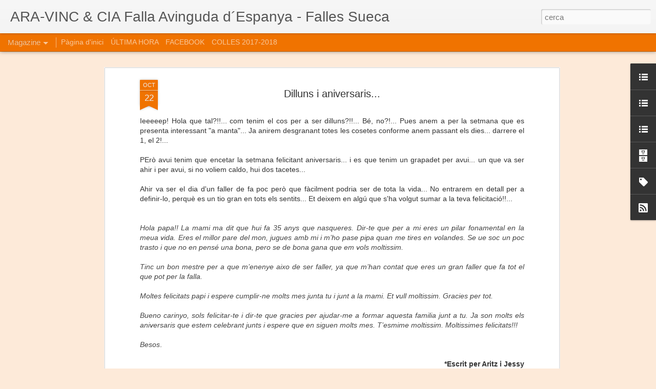

--- FILE ---
content_type: text/javascript; charset=UTF-8
request_url: http://ara-vinc.blogspot.com/?v=0&action=initial&widgetId=LinkList2&responseType=js&xssi_token=AOuZoY7zd6a3lFs71aAOtgCiS7Humnl5CA%3A1766872863931
body_size: 287
content:
try {
_WidgetManager._HandleControllerResult('LinkList2', 'initial',{'title': 'Et vares perdre els playbacks??!!', 'sorting': 'none', 'shownum': -1, 'links': [{'name': 'Playbacks a TeleSueca', 'target': 'http://www.sueca.tv/index.php/video/1119/playback-falla-avg-espanya'}]});
} catch (e) {
  if (typeof log != 'undefined') {
    log('HandleControllerResult failed: ' + e);
  }
}


--- FILE ---
content_type: text/javascript; charset=UTF-8
request_url: http://ara-vinc.blogspot.com/?v=0&action=initial&widgetId=LinkList3&responseType=js&xssi_token=AOuZoY7zd6a3lFs71aAOtgCiS7Humnl5CA%3A1766872863931
body_size: 444
content:
try {
_WidgetManager._HandleControllerResult('LinkList3', 'initial',{'title': '+ FALLES', 'sorting': 'none', 'shownum': -1, 'links': [{'name': 'Falla Bernat Alinyo', 'target': 'http://www.bernatalinyo.tk/'}, {'name': 'Falla Cervantes', 'target': 'http://fpcervantes.blogspot.com/'}, {'name': 'Falla Che Collons [ NOU ]', 'target': 'http://checollons.blogspot.com/'}, {'name': 'Falla El Portal', 'target': 'http://fallaelportal.blogspot.com/'}, {'name': 'Falla La Ronda', 'target': 'http://fallalaronda.blogspot.com/'}, {'name': 'Falla Mercat', 'target': 'http://falladelmercat.blogspot.com/'}, {'name': 'Falla Poble Vell', 'target': 'http://www.fallapoblevell.com/'}, {'name': 'Falla Verge de Sales', 'target': 'http://fallavergedesales.blogspot.com/'}, {'name': 'Falla Via Materal', 'target': 'http://viadelmateral.blogspot.com/'}, {'name': 'Falla Sucro', 'target': 'http://www.fallasucro.com/'}, {'name': 'Falla Xuquer', 'target': 'http://fallaxuquer.blogspot.com/'}, {'name': 'Falla 18 de Juliol', 'target': 'http://www.fallaav18dejuliol.es/'}]});
} catch (e) {
  if (typeof log != 'undefined') {
    log('HandleControllerResult failed: ' + e);
  }
}


--- FILE ---
content_type: text/javascript; charset=UTF-8
request_url: http://ara-vinc.blogspot.com/?v=0&action=initial&widgetId=LinkList1&responseType=js&xssi_token=AOuZoY7zd6a3lFs71aAOtgCiS7Humnl5CA%3A1766872863931
body_size: 434
content:
try {
_WidgetManager._HandleControllerResult('LinkList1', 'initial',{'title': 'QUE VORE...', 'sorting': 'none', 'shownum': -1, 'links': [{'name': 'AGERMANATS', 'target': 'http://agermanats.blogspot.com/'}, {'name': 'Bitacola de Pau', 'target': 'http://www.pau.com.es/'}, {'name': 'Malalt de falles', 'target': 'http://malaltdefalles.blogspot.com/'}, {'name': 'Mae Meua', 'target': 'http://www.maemeua.tk/'}, {'name': 'Mon Faller', 'target': 'http://monfaller.blogspot.com/'}, {'name': 'www.sueca.es', 'target': 'http://www.sueca.es/'}, {'name': 'www.suheca.com', 'target': 'http://www.suheca.com/'}, {'name': 'Meteosueca [Nou]', 'target': 'http://www.meteosueca.com/'}, {'name': 'La Chicharra', 'target': 'http://www.lachicharra.info/'}, {'name': 'L\x27oratge', 'target': 'http://www.oratgenet.com/'}, {'name': 'keepers', 'target': 'http://www.keepersbar.com/'}, {'name': 'Noticies', 'target': 'http://news.google.es/'}]});
} catch (e) {
  if (typeof log != 'undefined') {
    log('HandleControllerResult failed: ' + e);
  }
}


--- FILE ---
content_type: text/javascript; charset=UTF-8
request_url: http://ara-vinc.blogspot.com/?v=0&action=initial&widgetId=LinkList3&responseType=js&xssi_token=AOuZoY7zd6a3lFs71aAOtgCiS7Humnl5CA%3A1766872863931
body_size: 444
content:
try {
_WidgetManager._HandleControllerResult('LinkList3', 'initial',{'title': '+ FALLES', 'sorting': 'none', 'shownum': -1, 'links': [{'name': 'Falla Bernat Alinyo', 'target': 'http://www.bernatalinyo.tk/'}, {'name': 'Falla Cervantes', 'target': 'http://fpcervantes.blogspot.com/'}, {'name': 'Falla Che Collons [ NOU ]', 'target': 'http://checollons.blogspot.com/'}, {'name': 'Falla El Portal', 'target': 'http://fallaelportal.blogspot.com/'}, {'name': 'Falla La Ronda', 'target': 'http://fallalaronda.blogspot.com/'}, {'name': 'Falla Mercat', 'target': 'http://falladelmercat.blogspot.com/'}, {'name': 'Falla Poble Vell', 'target': 'http://www.fallapoblevell.com/'}, {'name': 'Falla Verge de Sales', 'target': 'http://fallavergedesales.blogspot.com/'}, {'name': 'Falla Via Materal', 'target': 'http://viadelmateral.blogspot.com/'}, {'name': 'Falla Sucro', 'target': 'http://www.fallasucro.com/'}, {'name': 'Falla Xuquer', 'target': 'http://fallaxuquer.blogspot.com/'}, {'name': 'Falla 18 de Juliol', 'target': 'http://www.fallaav18dejuliol.es/'}]});
} catch (e) {
  if (typeof log != 'undefined') {
    log('HandleControllerResult failed: ' + e);
  }
}


--- FILE ---
content_type: text/javascript; charset=UTF-8
request_url: http://ara-vinc.blogspot.com/?v=0&action=initial&widgetId=BlogArchive1&responseType=js&xssi_token=AOuZoY7zd6a3lFs71aAOtgCiS7Humnl5CA%3A1766872863931
body_size: 1537
content:
try {
_WidgetManager._HandleControllerResult('BlogArchive1', 'initial',{'url': 'http://ara-vinc.blogspot.com/search?updated-min\x3d1970-01-01T01:00:00%2B01:00\x26updated-max\x3d292278994-08-17T07:12:55Z\x26max-results\x3d50', 'name': 'All Posts', 'expclass': 'expanded', 'toggleId': 'ALL-0', 'post-count': 3050, 'data': [{'url': 'http://ara-vinc.blogspot.com/2019/', 'name': '2019', 'expclass': 'expanded', 'toggleId': 'YEARLY-1546297200000', 'post-count': 99, 'data': [{'url': 'http://ara-vinc.blogspot.com/2019/07/', 'name': 'de juliol', 'expclass': 'expanded', 'post-count': 1}, {'url': 'http://ara-vinc.blogspot.com/2019/06/', 'name': 'de juny', 'expclass': 'collapsed', 'post-count': 17}, {'url': 'http://ara-vinc.blogspot.com/2019/05/', 'name': 'de maig', 'expclass': 'collapsed', 'post-count': 18}, {'url': 'http://ara-vinc.blogspot.com/2019/04/', 'name': 'd\u2019abril', 'expclass': 'collapsed', 'post-count': 13}, {'url': 'http://ara-vinc.blogspot.com/2019/03/', 'name': 'de mar\xe7', 'expclass': 'collapsed', 'post-count': 17}, {'url': 'http://ara-vinc.blogspot.com/2019/02/', 'name': 'de febrer', 'expclass': 'collapsed', 'post-count': 18}, {'url': 'http://ara-vinc.blogspot.com/2019/01/', 'name': 'de gener', 'expclass': 'collapsed', 'post-count': 15}]}, {'url': 'http://ara-vinc.blogspot.com/2018/', 'name': '2018', 'expclass': 'collapsed', 'toggleId': 'YEARLY-1514761200000', 'post-count': 199, 'data': [{'url': 'http://ara-vinc.blogspot.com/2018/12/', 'name': 'de desembre', 'expclass': 'collapsed', 'post-count': 13}, {'url': 'http://ara-vinc.blogspot.com/2018/11/', 'name': 'de novembre', 'expclass': 'collapsed', 'post-count': 22}, {'url': 'http://ara-vinc.blogspot.com/2018/10/', 'name': 'd\u2019octubre', 'expclass': 'collapsed', 'post-count': 20}, {'url': 'http://ara-vinc.blogspot.com/2018/09/', 'name': 'de setembre', 'expclass': 'collapsed', 'post-count': 13}, {'url': 'http://ara-vinc.blogspot.com/2018/08/', 'name': 'd\u2019agost', 'expclass': 'collapsed', 'post-count': 1}, {'url': 'http://ara-vinc.blogspot.com/2018/07/', 'name': 'de juliol', 'expclass': 'collapsed', 'post-count': 20}, {'url': 'http://ara-vinc.blogspot.com/2018/06/', 'name': 'de juny', 'expclass': 'collapsed', 'post-count': 21}, {'url': 'http://ara-vinc.blogspot.com/2018/05/', 'name': 'de maig', 'expclass': 'collapsed', 'post-count': 22}, {'url': 'http://ara-vinc.blogspot.com/2018/04/', 'name': 'd\u2019abril', 'expclass': 'collapsed', 'post-count': 14}, {'url': 'http://ara-vinc.blogspot.com/2018/03/', 'name': 'de mar\xe7', 'expclass': 'collapsed', 'post-count': 18}, {'url': 'http://ara-vinc.blogspot.com/2018/02/', 'name': 'de febrer', 'expclass': 'collapsed', 'post-count': 19}, {'url': 'http://ara-vinc.blogspot.com/2018/01/', 'name': 'de gener', 'expclass': 'collapsed', 'post-count': 16}]}, {'url': 'http://ara-vinc.blogspot.com/2017/', 'name': '2017', 'expclass': 'collapsed', 'toggleId': 'YEARLY-1483225200000', 'post-count': 206, 'data': [{'url': 'http://ara-vinc.blogspot.com/2017/12/', 'name': 'de desembre', 'expclass': 'collapsed', 'post-count': 14}, {'url': 'http://ara-vinc.blogspot.com/2017/11/', 'name': 'de novembre', 'expclass': 'collapsed', 'post-count': 22}, {'url': 'http://ara-vinc.blogspot.com/2017/10/', 'name': 'd\u2019octubre', 'expclass': 'collapsed', 'post-count': 20}, {'url': 'http://ara-vinc.blogspot.com/2017/09/', 'name': 'de setembre', 'expclass': 'collapsed', 'post-count': 15}, {'url': 'http://ara-vinc.blogspot.com/2017/08/', 'name': 'd\u2019agost', 'expclass': 'collapsed', 'post-count': 2}, {'url': 'http://ara-vinc.blogspot.com/2017/07/', 'name': 'de juliol', 'expclass': 'collapsed', 'post-count': 21}, {'url': 'http://ara-vinc.blogspot.com/2017/06/', 'name': 'de juny', 'expclass': 'collapsed', 'post-count': 21}, {'url': 'http://ara-vinc.blogspot.com/2017/05/', 'name': 'de maig', 'expclass': 'collapsed', 'post-count': 21}, {'url': 'http://ara-vinc.blogspot.com/2017/04/', 'name': 'd\u2019abril', 'expclass': 'collapsed', 'post-count': 13}, {'url': 'http://ara-vinc.blogspot.com/2017/03/', 'name': 'de mar\xe7', 'expclass': 'collapsed', 'post-count': 20}, {'url': 'http://ara-vinc.blogspot.com/2017/02/', 'name': 'de febrer', 'expclass': 'collapsed', 'post-count': 20}, {'url': 'http://ara-vinc.blogspot.com/2017/01/', 'name': 'de gener', 'expclass': 'collapsed', 'post-count': 17}]}, {'url': 'http://ara-vinc.blogspot.com/2016/', 'name': '2016', 'expclass': 'collapsed', 'toggleId': 'YEARLY-1451602800000', 'post-count': 206, 'data': [{'url': 'http://ara-vinc.blogspot.com/2016/12/', 'name': 'de desembre', 'expclass': 'collapsed', 'post-count': 14}, {'url': 'http://ara-vinc.blogspot.com/2016/11/', 'name': 'de novembre', 'expclass': 'collapsed', 'post-count': 22}, {'url': 'http://ara-vinc.blogspot.com/2016/10/', 'name': 'd\u2019octubre', 'expclass': 'collapsed', 'post-count': 20}, {'url': 'http://ara-vinc.blogspot.com/2016/09/', 'name': 'de setembre', 'expclass': 'collapsed', 'post-count': 15}, {'url': 'http://ara-vinc.blogspot.com/2016/07/', 'name': 'de juliol', 'expclass': 'collapsed', 'post-count': 20}, {'url': 'http://ara-vinc.blogspot.com/2016/06/', 'name': 'de juny', 'expclass': 'collapsed', 'post-count': 22}, {'url': 'http://ara-vinc.blogspot.com/2016/05/', 'name': 'de maig', 'expclass': 'collapsed', 'post-count': 22}, {'url': 'http://ara-vinc.blogspot.com/2016/04/', 'name': 'd\u2019abril', 'expclass': 'collapsed', 'post-count': 19}, {'url': 'http://ara-vinc.blogspot.com/2016/03/', 'name': 'de mar\xe7', 'expclass': 'collapsed', 'post-count': 16}, {'url': 'http://ara-vinc.blogspot.com/2016/02/', 'name': 'de febrer', 'expclass': 'collapsed', 'post-count': 21}, {'url': 'http://ara-vinc.blogspot.com/2016/01/', 'name': 'de gener', 'expclass': 'collapsed', 'post-count': 15}]}, {'url': 'http://ara-vinc.blogspot.com/2015/', 'name': '2015', 'expclass': 'collapsed', 'toggleId': 'YEARLY-1420066800000', 'post-count': 204, 'data': [{'url': 'http://ara-vinc.blogspot.com/2015/12/', 'name': 'de desembre', 'expclass': 'collapsed', 'post-count': 16}, {'url': 'http://ara-vinc.blogspot.com/2015/11/', 'name': 'de novembre', 'expclass': 'collapsed', 'post-count': 21}, {'url': 'http://ara-vinc.blogspot.com/2015/10/', 'name': 'd\u2019octubre', 'expclass': 'collapsed', 'post-count': 19}, {'url': 'http://ara-vinc.blogspot.com/2015/09/', 'name': 'de setembre', 'expclass': 'collapsed', 'post-count': 13}, {'url': 'http://ara-vinc.blogspot.com/2015/07/', 'name': 'de juliol', 'expclass': 'collapsed', 'post-count': 23}, {'url': 'http://ara-vinc.blogspot.com/2015/06/', 'name': 'de juny', 'expclass': 'collapsed', 'post-count': 21}, {'url': 'http://ara-vinc.blogspot.com/2015/05/', 'name': 'de maig', 'expclass': 'collapsed', 'post-count': 20}, {'url': 'http://ara-vinc.blogspot.com/2015/04/', 'name': 'd\u2019abril', 'expclass': 'collapsed', 'post-count': 16}, {'url': 'http://ara-vinc.blogspot.com/2015/03/', 'name': 'de mar\xe7', 'expclass': 'collapsed', 'post-count': 17}, {'url': 'http://ara-vinc.blogspot.com/2015/02/', 'name': 'de febrer', 'expclass': 'collapsed', 'post-count': 20}, {'url': 'http://ara-vinc.blogspot.com/2015/01/', 'name': 'de gener', 'expclass': 'collapsed', 'post-count': 18}]}, {'url': 'http://ara-vinc.blogspot.com/2014/', 'name': '2014', 'expclass': 'collapsed', 'toggleId': 'YEARLY-1388530800000', 'post-count': 206, 'data': [{'url': 'http://ara-vinc.blogspot.com/2014/12/', 'name': 'de desembre', 'expclass': 'collapsed', 'post-count': 17}, {'url': 'http://ara-vinc.blogspot.com/2014/11/', 'name': 'de novembre', 'expclass': 'collapsed', 'post-count': 20}, {'url': 'http://ara-vinc.blogspot.com/2014/10/', 'name': 'd\u2019octubre', 'expclass': 'collapsed', 'post-count': 22}, {'url': 'http://ara-vinc.blogspot.com/2014/09/', 'name': 'de setembre', 'expclass': 'collapsed', 'post-count': 7}, {'url': 'http://ara-vinc.blogspot.com/2014/08/', 'name': 'd\u2019agost', 'expclass': 'collapsed', 'post-count': 1}, {'url': 'http://ara-vinc.blogspot.com/2014/07/', 'name': 'de juliol', 'expclass': 'collapsed', 'post-count': 23}, {'url': 'http://ara-vinc.blogspot.com/2014/06/', 'name': 'de juny', 'expclass': 'collapsed', 'post-count': 21}, {'url': 'http://ara-vinc.blogspot.com/2014/05/', 'name': 'de maig', 'expclass': 'collapsed', 'post-count': 21}, {'url': 'http://ara-vinc.blogspot.com/2014/04/', 'name': 'd\u2019abril', 'expclass': 'collapsed', 'post-count': 13}, {'url': 'http://ara-vinc.blogspot.com/2014/03/', 'name': 'de mar\xe7', 'expclass': 'collapsed', 'post-count': 19}, {'url': 'http://ara-vinc.blogspot.com/2014/02/', 'name': 'de febrer', 'expclass': 'collapsed', 'post-count': 21}, {'url': 'http://ara-vinc.blogspot.com/2014/01/', 'name': 'de gener', 'expclass': 'collapsed', 'post-count': 21}]}, {'url': 'http://ara-vinc.blogspot.com/2013/', 'name': '2013', 'expclass': 'collapsed', 'toggleId': 'YEARLY-1356994800000', 'post-count': 225, 'data': [{'url': 'http://ara-vinc.blogspot.com/2013/12/', 'name': 'de desembre', 'expclass': 'collapsed', 'post-count': 15}, {'url': 'http://ara-vinc.blogspot.com/2013/11/', 'name': 'de novembre', 'expclass': 'collapsed', 'post-count': 21}, {'url': 'http://ara-vinc.blogspot.com/2013/10/', 'name': 'd\u2019octubre', 'expclass': 'collapsed', 'post-count': 23}, {'url': 'http://ara-vinc.blogspot.com/2013/09/', 'name': 'de setembre', 'expclass': 'collapsed', 'post-count': 21}, {'url': 'http://ara-vinc.blogspot.com/2013/08/', 'name': 'd\u2019agost', 'expclass': 'collapsed', 'post-count': 2}, {'url': 'http://ara-vinc.blogspot.com/2013/07/', 'name': 'de juliol', 'expclass': 'collapsed', 'post-count': 22}, {'url': 'http://ara-vinc.blogspot.com/2013/06/', 'name': 'de juny', 'expclass': 'collapsed', 'post-count': 20}, {'url': 'http://ara-vinc.blogspot.com/2013/05/', 'name': 'de maig', 'expclass': 'collapsed', 'post-count': 23}, {'url': 'http://ara-vinc.blogspot.com/2013/04/', 'name': 'd\u2019abril', 'expclass': 'collapsed', 'post-count': 21}, {'url': 'http://ara-vinc.blogspot.com/2013/03/', 'name': 'de mar\xe7', 'expclass': 'collapsed', 'post-count': 18}, {'url': 'http://ara-vinc.blogspot.com/2013/02/', 'name': 'de febrer', 'expclass': 'collapsed', 'post-count': 20}, {'url': 'http://ara-vinc.blogspot.com/2013/01/', 'name': 'de gener', 'expclass': 'collapsed', 'post-count': 19}]}, {'url': 'http://ara-vinc.blogspot.com/2012/', 'name': '2012', 'expclass': 'collapsed', 'toggleId': 'YEARLY-1325372400000', 'post-count': 218, 'data': [{'url': 'http://ara-vinc.blogspot.com/2012/12/', 'name': 'de desembre', 'expclass': 'collapsed', 'post-count': 13}, {'url': 'http://ara-vinc.blogspot.com/2012/11/', 'name': 'de novembre', 'expclass': 'collapsed', 'post-count': 23}, {'url': 'http://ara-vinc.blogspot.com/2012/10/', 'name': 'd\u2019octubre', 'expclass': 'collapsed', 'post-count': 22}, {'url': 'http://ara-vinc.blogspot.com/2012/09/', 'name': 'de setembre', 'expclass': 'collapsed', 'post-count': 16}, {'url': 'http://ara-vinc.blogspot.com/2012/07/', 'name': 'de juliol', 'expclass': 'collapsed', 'post-count': 23}, {'url': 'http://ara-vinc.blogspot.com/2012/06/', 'name': 'de juny', 'expclass': 'collapsed', 'post-count': 23}, {'url': 'http://ara-vinc.blogspot.com/2012/05/', 'name': 'de maig', 'expclass': 'collapsed', 'post-count': 22}, {'url': 'http://ara-vinc.blogspot.com/2012/04/', 'name': 'd\u2019abril', 'expclass': 'collapsed', 'post-count': 13}, {'url': 'http://ara-vinc.blogspot.com/2012/03/', 'name': 'de mar\xe7', 'expclass': 'collapsed', 'post-count': 21}, {'url': 'http://ara-vinc.blogspot.com/2012/02/', 'name': 'de febrer', 'expclass': 'collapsed', 'post-count': 24}, {'url': 'http://ara-vinc.blogspot.com/2012/01/', 'name': 'de gener', 'expclass': 'collapsed', 'post-count': 18}]}, {'url': 'http://ara-vinc.blogspot.com/2011/', 'name': '2011', 'expclass': 'collapsed', 'toggleId': 'YEARLY-1293836400000', 'post-count': 215, 'data': [{'url': 'http://ara-vinc.blogspot.com/2011/12/', 'name': 'de desembre', 'expclass': 'collapsed', 'post-count': 15}, {'url': 'http://ara-vinc.blogspot.com/2011/11/', 'name': 'de novembre', 'expclass': 'collapsed', 'post-count': 22}, {'url': 'http://ara-vinc.blogspot.com/2011/10/', 'name': 'd\u2019octubre', 'expclass': 'collapsed', 'post-count': 21}, {'url': 'http://ara-vinc.blogspot.com/2011/09/', 'name': 'de setembre', 'expclass': 'collapsed', 'post-count': 23}, {'url': 'http://ara-vinc.blogspot.com/2011/07/', 'name': 'de juliol', 'expclass': 'collapsed', 'post-count': 21}, {'url': 'http://ara-vinc.blogspot.com/2011/06/', 'name': 'de juny', 'expclass': 'collapsed', 'post-count': 23}, {'url': 'http://ara-vinc.blogspot.com/2011/05/', 'name': 'de maig', 'expclass': 'collapsed', 'post-count': 22}, {'url': 'http://ara-vinc.blogspot.com/2011/04/', 'name': 'd\u2019abril', 'expclass': 'collapsed', 'post-count': 14}, {'url': 'http://ara-vinc.blogspot.com/2011/03/', 'name': 'de mar\xe7', 'expclass': 'collapsed', 'post-count': 19}, {'url': 'http://ara-vinc.blogspot.com/2011/02/', 'name': 'de febrer', 'expclass': 'collapsed', 'post-count': 21}, {'url': 'http://ara-vinc.blogspot.com/2011/01/', 'name': 'de gener', 'expclass': 'collapsed', 'post-count': 14}]}, {'url': 'http://ara-vinc.blogspot.com/2010/', 'name': '2010', 'expclass': 'collapsed', 'toggleId': 'YEARLY-1262300400000', 'post-count': 231, 'data': [{'url': 'http://ara-vinc.blogspot.com/2010/12/', 'name': 'de desembre', 'expclass': 'collapsed', 'post-count': 17}, {'url': 'http://ara-vinc.blogspot.com/2010/11/', 'name': 'de novembre', 'expclass': 'collapsed', 'post-count': 19}, {'url': 'http://ara-vinc.blogspot.com/2010/10/', 'name': 'd\u2019octubre', 'expclass': 'collapsed', 'post-count': 15}, {'url': 'http://ara-vinc.blogspot.com/2010/09/', 'name': 'de setembre', 'expclass': 'collapsed', 'post-count': 22}, {'url': 'http://ara-vinc.blogspot.com/2010/08/', 'name': 'd\u2019agost', 'expclass': 'collapsed', 'post-count': 4}, {'url': 'http://ara-vinc.blogspot.com/2010/07/', 'name': 'de juliol', 'expclass': 'collapsed', 'post-count': 24}, {'url': 'http://ara-vinc.blogspot.com/2010/06/', 'name': 'de juny', 'expclass': 'collapsed', 'post-count': 22}, {'url': 'http://ara-vinc.blogspot.com/2010/05/', 'name': 'de maig', 'expclass': 'collapsed', 'post-count': 23}, {'url': 'http://ara-vinc.blogspot.com/2010/04/', 'name': 'd\u2019abril', 'expclass': 'collapsed', 'post-count': 21}, {'url': 'http://ara-vinc.blogspot.com/2010/03/', 'name': 'de mar\xe7', 'expclass': 'collapsed', 'post-count': 19}, {'url': 'http://ara-vinc.blogspot.com/2010/02/', 'name': 'de febrer', 'expclass': 'collapsed', 'post-count': 22}, {'url': 'http://ara-vinc.blogspot.com/2010/01/', 'name': 'de gener', 'expclass': 'collapsed', 'post-count': 23}]}, {'url': 'http://ara-vinc.blogspot.com/2009/', 'name': '2009', 'expclass': 'collapsed', 'toggleId': 'YEARLY-1230764400000', 'post-count': 219, 'data': [{'url': 'http://ara-vinc.blogspot.com/2009/12/', 'name': 'de desembre', 'expclass': 'collapsed', 'post-count': 18}, {'url': 'http://ara-vinc.blogspot.com/2009/11/', 'name': 'de novembre', 'expclass': 'collapsed', 'post-count': 19}, {'url': 'http://ara-vinc.blogspot.com/2009/10/', 'name': 'd\u2019octubre', 'expclass': 'collapsed', 'post-count': 22}, {'url': 'http://ara-vinc.blogspot.com/2009/09/', 'name': 'de setembre', 'expclass': 'collapsed', 'post-count': 28}, {'url': 'http://ara-vinc.blogspot.com/2009/08/', 'name': 'd\u2019agost', 'expclass': 'collapsed', 'post-count': 2}, {'url': 'http://ara-vinc.blogspot.com/2009/07/', 'name': 'de juliol', 'expclass': 'collapsed', 'post-count': 10}, {'url': 'http://ara-vinc.blogspot.com/2009/06/', 'name': 'de juny', 'expclass': 'collapsed', 'post-count': 21}, {'url': 'http://ara-vinc.blogspot.com/2009/05/', 'name': 'de maig', 'expclass': 'collapsed', 'post-count': 20}, {'url': 'http://ara-vinc.blogspot.com/2009/04/', 'name': 'd\u2019abril', 'expclass': 'collapsed', 'post-count': 16}, {'url': 'http://ara-vinc.blogspot.com/2009/03/', 'name': 'de mar\xe7', 'expclass': 'collapsed', 'post-count': 19}, {'url': 'http://ara-vinc.blogspot.com/2009/02/', 'name': 'de febrer', 'expclass': 'collapsed', 'post-count': 22}, {'url': 'http://ara-vinc.blogspot.com/2009/01/', 'name': 'de gener', 'expclass': 'collapsed', 'post-count': 22}]}, {'url': 'http://ara-vinc.blogspot.com/2008/', 'name': '2008', 'expclass': 'collapsed', 'toggleId': 'YEARLY-1199142000000', 'post-count': 261, 'data': [{'url': 'http://ara-vinc.blogspot.com/2008/12/', 'name': 'de desembre', 'expclass': 'collapsed', 'post-count': 22}, {'url': 'http://ara-vinc.blogspot.com/2008/11/', 'name': 'de novembre', 'expclass': 'collapsed', 'post-count': 20}, {'url': 'http://ara-vinc.blogspot.com/2008/10/', 'name': 'd\u2019octubre', 'expclass': 'collapsed', 'post-count': 22}, {'url': 'http://ara-vinc.blogspot.com/2008/09/', 'name': 'de setembre', 'expclass': 'collapsed', 'post-count': 21}, {'url': 'http://ara-vinc.blogspot.com/2008/08/', 'name': 'd\u2019agost', 'expclass': 'collapsed', 'post-count': 7}, {'url': 'http://ara-vinc.blogspot.com/2008/07/', 'name': 'de juliol', 'expclass': 'collapsed', 'post-count': 25}, {'url': 'http://ara-vinc.blogspot.com/2008/06/', 'name': 'de juny', 'expclass': 'collapsed', 'post-count': 24}, {'url': 'http://ara-vinc.blogspot.com/2008/05/', 'name': 'de maig', 'expclass': 'collapsed', 'post-count': 23}, {'url': 'http://ara-vinc.blogspot.com/2008/04/', 'name': 'd\u2019abril', 'expclass': 'collapsed', 'post-count': 29}, {'url': 'http://ara-vinc.blogspot.com/2008/03/', 'name': 'de mar\xe7', 'expclass': 'collapsed', 'post-count': 21}, {'url': 'http://ara-vinc.blogspot.com/2008/02/', 'name': 'de febrer', 'expclass': 'collapsed', 'post-count': 26}, {'url': 'http://ara-vinc.blogspot.com/2008/01/', 'name': 'de gener', 'expclass': 'collapsed', 'post-count': 21}]}, {'url': 'http://ara-vinc.blogspot.com/2007/', 'name': '2007', 'expclass': 'collapsed', 'toggleId': 'YEARLY-1167606000000', 'post-count': 338, 'data': [{'url': 'http://ara-vinc.blogspot.com/2007/12/', 'name': 'de desembre', 'expclass': 'collapsed', 'post-count': 20}, {'url': 'http://ara-vinc.blogspot.com/2007/11/', 'name': 'de novembre', 'expclass': 'collapsed', 'post-count': 34}, {'url': 'http://ara-vinc.blogspot.com/2007/10/', 'name': 'd\u2019octubre', 'expclass': 'collapsed', 'post-count': 25}, {'url': 'http://ara-vinc.blogspot.com/2007/09/', 'name': 'de setembre', 'expclass': 'collapsed', 'post-count': 25}, {'url': 'http://ara-vinc.blogspot.com/2007/08/', 'name': 'd\u2019agost', 'expclass': 'collapsed', 'post-count': 10}, {'url': 'http://ara-vinc.blogspot.com/2007/07/', 'name': 'de juliol', 'expclass': 'collapsed', 'post-count': 28}, {'url': 'http://ara-vinc.blogspot.com/2007/06/', 'name': 'de juny', 'expclass': 'collapsed', 'post-count': 28}, {'url': 'http://ara-vinc.blogspot.com/2007/05/', 'name': 'de maig', 'expclass': 'collapsed', 'post-count': 29}, {'url': 'http://ara-vinc.blogspot.com/2007/04/', 'name': 'd\u2019abril', 'expclass': 'collapsed', 'post-count': 29}, {'url': 'http://ara-vinc.blogspot.com/2007/03/', 'name': 'de mar\xe7', 'expclass': 'collapsed', 'post-count': 47}, {'url': 'http://ara-vinc.blogspot.com/2007/02/', 'name': 'de febrer', 'expclass': 'collapsed', 'post-count': 36}, {'url': 'http://ara-vinc.blogspot.com/2007/01/', 'name': 'de gener', 'expclass': 'collapsed', 'post-count': 27}]}, {'url': 'http://ara-vinc.blogspot.com/2006/', 'name': '2006', 'expclass': 'collapsed', 'toggleId': 'YEARLY-1136070000000', 'post-count': 223, 'data': [{'url': 'http://ara-vinc.blogspot.com/2006/12/', 'name': 'de desembre', 'expclass': 'collapsed', 'post-count': 23}, {'url': 'http://ara-vinc.blogspot.com/2006/11/', 'name': 'de novembre', 'expclass': 'collapsed', 'post-count': 33}, {'url': 'http://ara-vinc.blogspot.com/2006/10/', 'name': 'd\u2019octubre', 'expclass': 'collapsed', 'post-count': 27}, {'url': 'http://ara-vinc.blogspot.com/2006/09/', 'name': 'de setembre', 'expclass': 'collapsed', 'post-count': 23}, {'url': 'http://ara-vinc.blogspot.com/2006/08/', 'name': 'd\u2019agost', 'expclass': 'collapsed', 'post-count': 8}, {'url': 'http://ara-vinc.blogspot.com/2006/07/', 'name': 'de juliol', 'expclass': 'collapsed', 'post-count': 12}, {'url': 'http://ara-vinc.blogspot.com/2006/06/', 'name': 'de juny', 'expclass': 'collapsed', 'post-count': 18}, {'url': 'http://ara-vinc.blogspot.com/2006/05/', 'name': 'de maig', 'expclass': 'collapsed', 'post-count': 22}, {'url': 'http://ara-vinc.blogspot.com/2006/04/', 'name': 'd\u2019abril', 'expclass': 'collapsed', 'post-count': 12}, {'url': 'http://ara-vinc.blogspot.com/2006/03/', 'name': 'de mar\xe7', 'expclass': 'collapsed', 'post-count': 16}, {'url': 'http://ara-vinc.blogspot.com/2006/02/', 'name': 'de febrer', 'expclass': 'collapsed', 'post-count': 24}, {'url': 'http://ara-vinc.blogspot.com/2006/01/', 'name': 'de gener', 'expclass': 'collapsed', 'post-count': 5}]}], 'toggleopen': 'MONTHLY-1561932000000', 'style': 'HIERARCHY', 'title': '+ Articles...'});
} catch (e) {
  if (typeof log != 'undefined') {
    log('HandleControllerResult failed: ' + e);
  }
}


--- FILE ---
content_type: text/javascript; charset=UTF-8
request_url: http://ara-vinc.blogspot.com/?v=0&action=initial&widgetId=LinkList2&responseType=js&xssi_token=AOuZoY7zd6a3lFs71aAOtgCiS7Humnl5CA%3A1766872863931
body_size: 287
content:
try {
_WidgetManager._HandleControllerResult('LinkList2', 'initial',{'title': 'Et vares perdre els playbacks??!!', 'sorting': 'none', 'shownum': -1, 'links': [{'name': 'Playbacks a TeleSueca', 'target': 'http://www.sueca.tv/index.php/video/1119/playback-falla-avg-espanya'}]});
} catch (e) {
  if (typeof log != 'undefined') {
    log('HandleControllerResult failed: ' + e);
  }
}


--- FILE ---
content_type: text/javascript; charset=UTF-8
request_url: http://ara-vinc.blogspot.com/?v=0&action=initial&widgetId=BlogArchive1&responseType=js&xssi_token=AOuZoY7zd6a3lFs71aAOtgCiS7Humnl5CA%3A1766872863931
body_size: 1537
content:
try {
_WidgetManager._HandleControllerResult('BlogArchive1', 'initial',{'url': 'http://ara-vinc.blogspot.com/search?updated-min\x3d1970-01-01T01:00:00%2B01:00\x26updated-max\x3d292278994-08-17T07:12:55Z\x26max-results\x3d50', 'name': 'All Posts', 'expclass': 'expanded', 'toggleId': 'ALL-0', 'post-count': 3050, 'data': [{'url': 'http://ara-vinc.blogspot.com/2019/', 'name': '2019', 'expclass': 'expanded', 'toggleId': 'YEARLY-1546297200000', 'post-count': 99, 'data': [{'url': 'http://ara-vinc.blogspot.com/2019/07/', 'name': 'de juliol', 'expclass': 'expanded', 'post-count': 1}, {'url': 'http://ara-vinc.blogspot.com/2019/06/', 'name': 'de juny', 'expclass': 'collapsed', 'post-count': 17}, {'url': 'http://ara-vinc.blogspot.com/2019/05/', 'name': 'de maig', 'expclass': 'collapsed', 'post-count': 18}, {'url': 'http://ara-vinc.blogspot.com/2019/04/', 'name': 'd\u2019abril', 'expclass': 'collapsed', 'post-count': 13}, {'url': 'http://ara-vinc.blogspot.com/2019/03/', 'name': 'de mar\xe7', 'expclass': 'collapsed', 'post-count': 17}, {'url': 'http://ara-vinc.blogspot.com/2019/02/', 'name': 'de febrer', 'expclass': 'collapsed', 'post-count': 18}, {'url': 'http://ara-vinc.blogspot.com/2019/01/', 'name': 'de gener', 'expclass': 'collapsed', 'post-count': 15}]}, {'url': 'http://ara-vinc.blogspot.com/2018/', 'name': '2018', 'expclass': 'collapsed', 'toggleId': 'YEARLY-1514761200000', 'post-count': 199, 'data': [{'url': 'http://ara-vinc.blogspot.com/2018/12/', 'name': 'de desembre', 'expclass': 'collapsed', 'post-count': 13}, {'url': 'http://ara-vinc.blogspot.com/2018/11/', 'name': 'de novembre', 'expclass': 'collapsed', 'post-count': 22}, {'url': 'http://ara-vinc.blogspot.com/2018/10/', 'name': 'd\u2019octubre', 'expclass': 'collapsed', 'post-count': 20}, {'url': 'http://ara-vinc.blogspot.com/2018/09/', 'name': 'de setembre', 'expclass': 'collapsed', 'post-count': 13}, {'url': 'http://ara-vinc.blogspot.com/2018/08/', 'name': 'd\u2019agost', 'expclass': 'collapsed', 'post-count': 1}, {'url': 'http://ara-vinc.blogspot.com/2018/07/', 'name': 'de juliol', 'expclass': 'collapsed', 'post-count': 20}, {'url': 'http://ara-vinc.blogspot.com/2018/06/', 'name': 'de juny', 'expclass': 'collapsed', 'post-count': 21}, {'url': 'http://ara-vinc.blogspot.com/2018/05/', 'name': 'de maig', 'expclass': 'collapsed', 'post-count': 22}, {'url': 'http://ara-vinc.blogspot.com/2018/04/', 'name': 'd\u2019abril', 'expclass': 'collapsed', 'post-count': 14}, {'url': 'http://ara-vinc.blogspot.com/2018/03/', 'name': 'de mar\xe7', 'expclass': 'collapsed', 'post-count': 18}, {'url': 'http://ara-vinc.blogspot.com/2018/02/', 'name': 'de febrer', 'expclass': 'collapsed', 'post-count': 19}, {'url': 'http://ara-vinc.blogspot.com/2018/01/', 'name': 'de gener', 'expclass': 'collapsed', 'post-count': 16}]}, {'url': 'http://ara-vinc.blogspot.com/2017/', 'name': '2017', 'expclass': 'collapsed', 'toggleId': 'YEARLY-1483225200000', 'post-count': 206, 'data': [{'url': 'http://ara-vinc.blogspot.com/2017/12/', 'name': 'de desembre', 'expclass': 'collapsed', 'post-count': 14}, {'url': 'http://ara-vinc.blogspot.com/2017/11/', 'name': 'de novembre', 'expclass': 'collapsed', 'post-count': 22}, {'url': 'http://ara-vinc.blogspot.com/2017/10/', 'name': 'd\u2019octubre', 'expclass': 'collapsed', 'post-count': 20}, {'url': 'http://ara-vinc.blogspot.com/2017/09/', 'name': 'de setembre', 'expclass': 'collapsed', 'post-count': 15}, {'url': 'http://ara-vinc.blogspot.com/2017/08/', 'name': 'd\u2019agost', 'expclass': 'collapsed', 'post-count': 2}, {'url': 'http://ara-vinc.blogspot.com/2017/07/', 'name': 'de juliol', 'expclass': 'collapsed', 'post-count': 21}, {'url': 'http://ara-vinc.blogspot.com/2017/06/', 'name': 'de juny', 'expclass': 'collapsed', 'post-count': 21}, {'url': 'http://ara-vinc.blogspot.com/2017/05/', 'name': 'de maig', 'expclass': 'collapsed', 'post-count': 21}, {'url': 'http://ara-vinc.blogspot.com/2017/04/', 'name': 'd\u2019abril', 'expclass': 'collapsed', 'post-count': 13}, {'url': 'http://ara-vinc.blogspot.com/2017/03/', 'name': 'de mar\xe7', 'expclass': 'collapsed', 'post-count': 20}, {'url': 'http://ara-vinc.blogspot.com/2017/02/', 'name': 'de febrer', 'expclass': 'collapsed', 'post-count': 20}, {'url': 'http://ara-vinc.blogspot.com/2017/01/', 'name': 'de gener', 'expclass': 'collapsed', 'post-count': 17}]}, {'url': 'http://ara-vinc.blogspot.com/2016/', 'name': '2016', 'expclass': 'collapsed', 'toggleId': 'YEARLY-1451602800000', 'post-count': 206, 'data': [{'url': 'http://ara-vinc.blogspot.com/2016/12/', 'name': 'de desembre', 'expclass': 'collapsed', 'post-count': 14}, {'url': 'http://ara-vinc.blogspot.com/2016/11/', 'name': 'de novembre', 'expclass': 'collapsed', 'post-count': 22}, {'url': 'http://ara-vinc.blogspot.com/2016/10/', 'name': 'd\u2019octubre', 'expclass': 'collapsed', 'post-count': 20}, {'url': 'http://ara-vinc.blogspot.com/2016/09/', 'name': 'de setembre', 'expclass': 'collapsed', 'post-count': 15}, {'url': 'http://ara-vinc.blogspot.com/2016/07/', 'name': 'de juliol', 'expclass': 'collapsed', 'post-count': 20}, {'url': 'http://ara-vinc.blogspot.com/2016/06/', 'name': 'de juny', 'expclass': 'collapsed', 'post-count': 22}, {'url': 'http://ara-vinc.blogspot.com/2016/05/', 'name': 'de maig', 'expclass': 'collapsed', 'post-count': 22}, {'url': 'http://ara-vinc.blogspot.com/2016/04/', 'name': 'd\u2019abril', 'expclass': 'collapsed', 'post-count': 19}, {'url': 'http://ara-vinc.blogspot.com/2016/03/', 'name': 'de mar\xe7', 'expclass': 'collapsed', 'post-count': 16}, {'url': 'http://ara-vinc.blogspot.com/2016/02/', 'name': 'de febrer', 'expclass': 'collapsed', 'post-count': 21}, {'url': 'http://ara-vinc.blogspot.com/2016/01/', 'name': 'de gener', 'expclass': 'collapsed', 'post-count': 15}]}, {'url': 'http://ara-vinc.blogspot.com/2015/', 'name': '2015', 'expclass': 'collapsed', 'toggleId': 'YEARLY-1420066800000', 'post-count': 204, 'data': [{'url': 'http://ara-vinc.blogspot.com/2015/12/', 'name': 'de desembre', 'expclass': 'collapsed', 'post-count': 16}, {'url': 'http://ara-vinc.blogspot.com/2015/11/', 'name': 'de novembre', 'expclass': 'collapsed', 'post-count': 21}, {'url': 'http://ara-vinc.blogspot.com/2015/10/', 'name': 'd\u2019octubre', 'expclass': 'collapsed', 'post-count': 19}, {'url': 'http://ara-vinc.blogspot.com/2015/09/', 'name': 'de setembre', 'expclass': 'collapsed', 'post-count': 13}, {'url': 'http://ara-vinc.blogspot.com/2015/07/', 'name': 'de juliol', 'expclass': 'collapsed', 'post-count': 23}, {'url': 'http://ara-vinc.blogspot.com/2015/06/', 'name': 'de juny', 'expclass': 'collapsed', 'post-count': 21}, {'url': 'http://ara-vinc.blogspot.com/2015/05/', 'name': 'de maig', 'expclass': 'collapsed', 'post-count': 20}, {'url': 'http://ara-vinc.blogspot.com/2015/04/', 'name': 'd\u2019abril', 'expclass': 'collapsed', 'post-count': 16}, {'url': 'http://ara-vinc.blogspot.com/2015/03/', 'name': 'de mar\xe7', 'expclass': 'collapsed', 'post-count': 17}, {'url': 'http://ara-vinc.blogspot.com/2015/02/', 'name': 'de febrer', 'expclass': 'collapsed', 'post-count': 20}, {'url': 'http://ara-vinc.blogspot.com/2015/01/', 'name': 'de gener', 'expclass': 'collapsed', 'post-count': 18}]}, {'url': 'http://ara-vinc.blogspot.com/2014/', 'name': '2014', 'expclass': 'collapsed', 'toggleId': 'YEARLY-1388530800000', 'post-count': 206, 'data': [{'url': 'http://ara-vinc.blogspot.com/2014/12/', 'name': 'de desembre', 'expclass': 'collapsed', 'post-count': 17}, {'url': 'http://ara-vinc.blogspot.com/2014/11/', 'name': 'de novembre', 'expclass': 'collapsed', 'post-count': 20}, {'url': 'http://ara-vinc.blogspot.com/2014/10/', 'name': 'd\u2019octubre', 'expclass': 'collapsed', 'post-count': 22}, {'url': 'http://ara-vinc.blogspot.com/2014/09/', 'name': 'de setembre', 'expclass': 'collapsed', 'post-count': 7}, {'url': 'http://ara-vinc.blogspot.com/2014/08/', 'name': 'd\u2019agost', 'expclass': 'collapsed', 'post-count': 1}, {'url': 'http://ara-vinc.blogspot.com/2014/07/', 'name': 'de juliol', 'expclass': 'collapsed', 'post-count': 23}, {'url': 'http://ara-vinc.blogspot.com/2014/06/', 'name': 'de juny', 'expclass': 'collapsed', 'post-count': 21}, {'url': 'http://ara-vinc.blogspot.com/2014/05/', 'name': 'de maig', 'expclass': 'collapsed', 'post-count': 21}, {'url': 'http://ara-vinc.blogspot.com/2014/04/', 'name': 'd\u2019abril', 'expclass': 'collapsed', 'post-count': 13}, {'url': 'http://ara-vinc.blogspot.com/2014/03/', 'name': 'de mar\xe7', 'expclass': 'collapsed', 'post-count': 19}, {'url': 'http://ara-vinc.blogspot.com/2014/02/', 'name': 'de febrer', 'expclass': 'collapsed', 'post-count': 21}, {'url': 'http://ara-vinc.blogspot.com/2014/01/', 'name': 'de gener', 'expclass': 'collapsed', 'post-count': 21}]}, {'url': 'http://ara-vinc.blogspot.com/2013/', 'name': '2013', 'expclass': 'collapsed', 'toggleId': 'YEARLY-1356994800000', 'post-count': 225, 'data': [{'url': 'http://ara-vinc.blogspot.com/2013/12/', 'name': 'de desembre', 'expclass': 'collapsed', 'post-count': 15}, {'url': 'http://ara-vinc.blogspot.com/2013/11/', 'name': 'de novembre', 'expclass': 'collapsed', 'post-count': 21}, {'url': 'http://ara-vinc.blogspot.com/2013/10/', 'name': 'd\u2019octubre', 'expclass': 'collapsed', 'post-count': 23}, {'url': 'http://ara-vinc.blogspot.com/2013/09/', 'name': 'de setembre', 'expclass': 'collapsed', 'post-count': 21}, {'url': 'http://ara-vinc.blogspot.com/2013/08/', 'name': 'd\u2019agost', 'expclass': 'collapsed', 'post-count': 2}, {'url': 'http://ara-vinc.blogspot.com/2013/07/', 'name': 'de juliol', 'expclass': 'collapsed', 'post-count': 22}, {'url': 'http://ara-vinc.blogspot.com/2013/06/', 'name': 'de juny', 'expclass': 'collapsed', 'post-count': 20}, {'url': 'http://ara-vinc.blogspot.com/2013/05/', 'name': 'de maig', 'expclass': 'collapsed', 'post-count': 23}, {'url': 'http://ara-vinc.blogspot.com/2013/04/', 'name': 'd\u2019abril', 'expclass': 'collapsed', 'post-count': 21}, {'url': 'http://ara-vinc.blogspot.com/2013/03/', 'name': 'de mar\xe7', 'expclass': 'collapsed', 'post-count': 18}, {'url': 'http://ara-vinc.blogspot.com/2013/02/', 'name': 'de febrer', 'expclass': 'collapsed', 'post-count': 20}, {'url': 'http://ara-vinc.blogspot.com/2013/01/', 'name': 'de gener', 'expclass': 'collapsed', 'post-count': 19}]}, {'url': 'http://ara-vinc.blogspot.com/2012/', 'name': '2012', 'expclass': 'collapsed', 'toggleId': 'YEARLY-1325372400000', 'post-count': 218, 'data': [{'url': 'http://ara-vinc.blogspot.com/2012/12/', 'name': 'de desembre', 'expclass': 'collapsed', 'post-count': 13}, {'url': 'http://ara-vinc.blogspot.com/2012/11/', 'name': 'de novembre', 'expclass': 'collapsed', 'post-count': 23}, {'url': 'http://ara-vinc.blogspot.com/2012/10/', 'name': 'd\u2019octubre', 'expclass': 'collapsed', 'post-count': 22}, {'url': 'http://ara-vinc.blogspot.com/2012/09/', 'name': 'de setembre', 'expclass': 'collapsed', 'post-count': 16}, {'url': 'http://ara-vinc.blogspot.com/2012/07/', 'name': 'de juliol', 'expclass': 'collapsed', 'post-count': 23}, {'url': 'http://ara-vinc.blogspot.com/2012/06/', 'name': 'de juny', 'expclass': 'collapsed', 'post-count': 23}, {'url': 'http://ara-vinc.blogspot.com/2012/05/', 'name': 'de maig', 'expclass': 'collapsed', 'post-count': 22}, {'url': 'http://ara-vinc.blogspot.com/2012/04/', 'name': 'd\u2019abril', 'expclass': 'collapsed', 'post-count': 13}, {'url': 'http://ara-vinc.blogspot.com/2012/03/', 'name': 'de mar\xe7', 'expclass': 'collapsed', 'post-count': 21}, {'url': 'http://ara-vinc.blogspot.com/2012/02/', 'name': 'de febrer', 'expclass': 'collapsed', 'post-count': 24}, {'url': 'http://ara-vinc.blogspot.com/2012/01/', 'name': 'de gener', 'expclass': 'collapsed', 'post-count': 18}]}, {'url': 'http://ara-vinc.blogspot.com/2011/', 'name': '2011', 'expclass': 'collapsed', 'toggleId': 'YEARLY-1293836400000', 'post-count': 215, 'data': [{'url': 'http://ara-vinc.blogspot.com/2011/12/', 'name': 'de desembre', 'expclass': 'collapsed', 'post-count': 15}, {'url': 'http://ara-vinc.blogspot.com/2011/11/', 'name': 'de novembre', 'expclass': 'collapsed', 'post-count': 22}, {'url': 'http://ara-vinc.blogspot.com/2011/10/', 'name': 'd\u2019octubre', 'expclass': 'collapsed', 'post-count': 21}, {'url': 'http://ara-vinc.blogspot.com/2011/09/', 'name': 'de setembre', 'expclass': 'collapsed', 'post-count': 23}, {'url': 'http://ara-vinc.blogspot.com/2011/07/', 'name': 'de juliol', 'expclass': 'collapsed', 'post-count': 21}, {'url': 'http://ara-vinc.blogspot.com/2011/06/', 'name': 'de juny', 'expclass': 'collapsed', 'post-count': 23}, {'url': 'http://ara-vinc.blogspot.com/2011/05/', 'name': 'de maig', 'expclass': 'collapsed', 'post-count': 22}, {'url': 'http://ara-vinc.blogspot.com/2011/04/', 'name': 'd\u2019abril', 'expclass': 'collapsed', 'post-count': 14}, {'url': 'http://ara-vinc.blogspot.com/2011/03/', 'name': 'de mar\xe7', 'expclass': 'collapsed', 'post-count': 19}, {'url': 'http://ara-vinc.blogspot.com/2011/02/', 'name': 'de febrer', 'expclass': 'collapsed', 'post-count': 21}, {'url': 'http://ara-vinc.blogspot.com/2011/01/', 'name': 'de gener', 'expclass': 'collapsed', 'post-count': 14}]}, {'url': 'http://ara-vinc.blogspot.com/2010/', 'name': '2010', 'expclass': 'collapsed', 'toggleId': 'YEARLY-1262300400000', 'post-count': 231, 'data': [{'url': 'http://ara-vinc.blogspot.com/2010/12/', 'name': 'de desembre', 'expclass': 'collapsed', 'post-count': 17}, {'url': 'http://ara-vinc.blogspot.com/2010/11/', 'name': 'de novembre', 'expclass': 'collapsed', 'post-count': 19}, {'url': 'http://ara-vinc.blogspot.com/2010/10/', 'name': 'd\u2019octubre', 'expclass': 'collapsed', 'post-count': 15}, {'url': 'http://ara-vinc.blogspot.com/2010/09/', 'name': 'de setembre', 'expclass': 'collapsed', 'post-count': 22}, {'url': 'http://ara-vinc.blogspot.com/2010/08/', 'name': 'd\u2019agost', 'expclass': 'collapsed', 'post-count': 4}, {'url': 'http://ara-vinc.blogspot.com/2010/07/', 'name': 'de juliol', 'expclass': 'collapsed', 'post-count': 24}, {'url': 'http://ara-vinc.blogspot.com/2010/06/', 'name': 'de juny', 'expclass': 'collapsed', 'post-count': 22}, {'url': 'http://ara-vinc.blogspot.com/2010/05/', 'name': 'de maig', 'expclass': 'collapsed', 'post-count': 23}, {'url': 'http://ara-vinc.blogspot.com/2010/04/', 'name': 'd\u2019abril', 'expclass': 'collapsed', 'post-count': 21}, {'url': 'http://ara-vinc.blogspot.com/2010/03/', 'name': 'de mar\xe7', 'expclass': 'collapsed', 'post-count': 19}, {'url': 'http://ara-vinc.blogspot.com/2010/02/', 'name': 'de febrer', 'expclass': 'collapsed', 'post-count': 22}, {'url': 'http://ara-vinc.blogspot.com/2010/01/', 'name': 'de gener', 'expclass': 'collapsed', 'post-count': 23}]}, {'url': 'http://ara-vinc.blogspot.com/2009/', 'name': '2009', 'expclass': 'collapsed', 'toggleId': 'YEARLY-1230764400000', 'post-count': 219, 'data': [{'url': 'http://ara-vinc.blogspot.com/2009/12/', 'name': 'de desembre', 'expclass': 'collapsed', 'post-count': 18}, {'url': 'http://ara-vinc.blogspot.com/2009/11/', 'name': 'de novembre', 'expclass': 'collapsed', 'post-count': 19}, {'url': 'http://ara-vinc.blogspot.com/2009/10/', 'name': 'd\u2019octubre', 'expclass': 'collapsed', 'post-count': 22}, {'url': 'http://ara-vinc.blogspot.com/2009/09/', 'name': 'de setembre', 'expclass': 'collapsed', 'post-count': 28}, {'url': 'http://ara-vinc.blogspot.com/2009/08/', 'name': 'd\u2019agost', 'expclass': 'collapsed', 'post-count': 2}, {'url': 'http://ara-vinc.blogspot.com/2009/07/', 'name': 'de juliol', 'expclass': 'collapsed', 'post-count': 10}, {'url': 'http://ara-vinc.blogspot.com/2009/06/', 'name': 'de juny', 'expclass': 'collapsed', 'post-count': 21}, {'url': 'http://ara-vinc.blogspot.com/2009/05/', 'name': 'de maig', 'expclass': 'collapsed', 'post-count': 20}, {'url': 'http://ara-vinc.blogspot.com/2009/04/', 'name': 'd\u2019abril', 'expclass': 'collapsed', 'post-count': 16}, {'url': 'http://ara-vinc.blogspot.com/2009/03/', 'name': 'de mar\xe7', 'expclass': 'collapsed', 'post-count': 19}, {'url': 'http://ara-vinc.blogspot.com/2009/02/', 'name': 'de febrer', 'expclass': 'collapsed', 'post-count': 22}, {'url': 'http://ara-vinc.blogspot.com/2009/01/', 'name': 'de gener', 'expclass': 'collapsed', 'post-count': 22}]}, {'url': 'http://ara-vinc.blogspot.com/2008/', 'name': '2008', 'expclass': 'collapsed', 'toggleId': 'YEARLY-1199142000000', 'post-count': 261, 'data': [{'url': 'http://ara-vinc.blogspot.com/2008/12/', 'name': 'de desembre', 'expclass': 'collapsed', 'post-count': 22}, {'url': 'http://ara-vinc.blogspot.com/2008/11/', 'name': 'de novembre', 'expclass': 'collapsed', 'post-count': 20}, {'url': 'http://ara-vinc.blogspot.com/2008/10/', 'name': 'd\u2019octubre', 'expclass': 'collapsed', 'post-count': 22}, {'url': 'http://ara-vinc.blogspot.com/2008/09/', 'name': 'de setembre', 'expclass': 'collapsed', 'post-count': 21}, {'url': 'http://ara-vinc.blogspot.com/2008/08/', 'name': 'd\u2019agost', 'expclass': 'collapsed', 'post-count': 7}, {'url': 'http://ara-vinc.blogspot.com/2008/07/', 'name': 'de juliol', 'expclass': 'collapsed', 'post-count': 25}, {'url': 'http://ara-vinc.blogspot.com/2008/06/', 'name': 'de juny', 'expclass': 'collapsed', 'post-count': 24}, {'url': 'http://ara-vinc.blogspot.com/2008/05/', 'name': 'de maig', 'expclass': 'collapsed', 'post-count': 23}, {'url': 'http://ara-vinc.blogspot.com/2008/04/', 'name': 'd\u2019abril', 'expclass': 'collapsed', 'post-count': 29}, {'url': 'http://ara-vinc.blogspot.com/2008/03/', 'name': 'de mar\xe7', 'expclass': 'collapsed', 'post-count': 21}, {'url': 'http://ara-vinc.blogspot.com/2008/02/', 'name': 'de febrer', 'expclass': 'collapsed', 'post-count': 26}, {'url': 'http://ara-vinc.blogspot.com/2008/01/', 'name': 'de gener', 'expclass': 'collapsed', 'post-count': 21}]}, {'url': 'http://ara-vinc.blogspot.com/2007/', 'name': '2007', 'expclass': 'collapsed', 'toggleId': 'YEARLY-1167606000000', 'post-count': 338, 'data': [{'url': 'http://ara-vinc.blogspot.com/2007/12/', 'name': 'de desembre', 'expclass': 'collapsed', 'post-count': 20}, {'url': 'http://ara-vinc.blogspot.com/2007/11/', 'name': 'de novembre', 'expclass': 'collapsed', 'post-count': 34}, {'url': 'http://ara-vinc.blogspot.com/2007/10/', 'name': 'd\u2019octubre', 'expclass': 'collapsed', 'post-count': 25}, {'url': 'http://ara-vinc.blogspot.com/2007/09/', 'name': 'de setembre', 'expclass': 'collapsed', 'post-count': 25}, {'url': 'http://ara-vinc.blogspot.com/2007/08/', 'name': 'd\u2019agost', 'expclass': 'collapsed', 'post-count': 10}, {'url': 'http://ara-vinc.blogspot.com/2007/07/', 'name': 'de juliol', 'expclass': 'collapsed', 'post-count': 28}, {'url': 'http://ara-vinc.blogspot.com/2007/06/', 'name': 'de juny', 'expclass': 'collapsed', 'post-count': 28}, {'url': 'http://ara-vinc.blogspot.com/2007/05/', 'name': 'de maig', 'expclass': 'collapsed', 'post-count': 29}, {'url': 'http://ara-vinc.blogspot.com/2007/04/', 'name': 'd\u2019abril', 'expclass': 'collapsed', 'post-count': 29}, {'url': 'http://ara-vinc.blogspot.com/2007/03/', 'name': 'de mar\xe7', 'expclass': 'collapsed', 'post-count': 47}, {'url': 'http://ara-vinc.blogspot.com/2007/02/', 'name': 'de febrer', 'expclass': 'collapsed', 'post-count': 36}, {'url': 'http://ara-vinc.blogspot.com/2007/01/', 'name': 'de gener', 'expclass': 'collapsed', 'post-count': 27}]}, {'url': 'http://ara-vinc.blogspot.com/2006/', 'name': '2006', 'expclass': 'collapsed', 'toggleId': 'YEARLY-1136070000000', 'post-count': 223, 'data': [{'url': 'http://ara-vinc.blogspot.com/2006/12/', 'name': 'de desembre', 'expclass': 'collapsed', 'post-count': 23}, {'url': 'http://ara-vinc.blogspot.com/2006/11/', 'name': 'de novembre', 'expclass': 'collapsed', 'post-count': 33}, {'url': 'http://ara-vinc.blogspot.com/2006/10/', 'name': 'd\u2019octubre', 'expclass': 'collapsed', 'post-count': 27}, {'url': 'http://ara-vinc.blogspot.com/2006/09/', 'name': 'de setembre', 'expclass': 'collapsed', 'post-count': 23}, {'url': 'http://ara-vinc.blogspot.com/2006/08/', 'name': 'd\u2019agost', 'expclass': 'collapsed', 'post-count': 8}, {'url': 'http://ara-vinc.blogspot.com/2006/07/', 'name': 'de juliol', 'expclass': 'collapsed', 'post-count': 12}, {'url': 'http://ara-vinc.blogspot.com/2006/06/', 'name': 'de juny', 'expclass': 'collapsed', 'post-count': 18}, {'url': 'http://ara-vinc.blogspot.com/2006/05/', 'name': 'de maig', 'expclass': 'collapsed', 'post-count': 22}, {'url': 'http://ara-vinc.blogspot.com/2006/04/', 'name': 'd\u2019abril', 'expclass': 'collapsed', 'post-count': 12}, {'url': 'http://ara-vinc.blogspot.com/2006/03/', 'name': 'de mar\xe7', 'expclass': 'collapsed', 'post-count': 16}, {'url': 'http://ara-vinc.blogspot.com/2006/02/', 'name': 'de febrer', 'expclass': 'collapsed', 'post-count': 24}, {'url': 'http://ara-vinc.blogspot.com/2006/01/', 'name': 'de gener', 'expclass': 'collapsed', 'post-count': 5}]}], 'toggleopen': 'MONTHLY-1561932000000', 'style': 'HIERARCHY', 'title': '+ Articles...'});
} catch (e) {
  if (typeof log != 'undefined') {
    log('HandleControllerResult failed: ' + e);
  }
}


--- FILE ---
content_type: text/javascript; charset=UTF-8
request_url: http://ara-vinc.blogspot.com/?v=0&action=initial&widgetId=LinkList1&responseType=js&xssi_token=AOuZoY7zd6a3lFs71aAOtgCiS7Humnl5CA%3A1766872863931
body_size: 434
content:
try {
_WidgetManager._HandleControllerResult('LinkList1', 'initial',{'title': 'QUE VORE...', 'sorting': 'none', 'shownum': -1, 'links': [{'name': 'AGERMANATS', 'target': 'http://agermanats.blogspot.com/'}, {'name': 'Bitacola de Pau', 'target': 'http://www.pau.com.es/'}, {'name': 'Malalt de falles', 'target': 'http://malaltdefalles.blogspot.com/'}, {'name': 'Mae Meua', 'target': 'http://www.maemeua.tk/'}, {'name': 'Mon Faller', 'target': 'http://monfaller.blogspot.com/'}, {'name': 'www.sueca.es', 'target': 'http://www.sueca.es/'}, {'name': 'www.suheca.com', 'target': 'http://www.suheca.com/'}, {'name': 'Meteosueca [Nou]', 'target': 'http://www.meteosueca.com/'}, {'name': 'La Chicharra', 'target': 'http://www.lachicharra.info/'}, {'name': 'L\x27oratge', 'target': 'http://www.oratgenet.com/'}, {'name': 'keepers', 'target': 'http://www.keepersbar.com/'}, {'name': 'Noticies', 'target': 'http://news.google.es/'}]});
} catch (e) {
  if (typeof log != 'undefined') {
    log('HandleControllerResult failed: ' + e);
  }
}


--- FILE ---
content_type: text/javascript; charset=UTF-8
request_url: http://ara-vinc.blogspot.com/?v=0&action=initial&widgetId=Label1&responseType=js&xssi_token=AOuZoY7zd6a3lFs71aAOtgCiS7Humnl5CA%3A1766872863931
body_size: 3863
content:
try {
_WidgetManager._HandleControllerResult('Label1', 'initial',{'title': 'De que vas?!...', 'display': 'list', 'showFreqNumbers': true, 'labels': [{'name': '50 Aniversari', 'count': 30, 'cssSize': 3, 'url': 'http://ara-vinc.blogspot.com/search/label/50%20Aniversari'}, {'name': 'Actes fallers', 'count': 2, 'cssSize': 1, 'url': 'http://ara-vinc.blogspot.com/search/label/Actes%20fallers'}, {'name': 'Agermanats', 'count': 55, 'cssSize': 3, 'url': 'http://ara-vinc.blogspot.com/search/label/Agermanats'}, {'name': 'Aguinaldo Infantil', 'count': 3, 'cssSize': 2, 'url': 'http://ara-vinc.blogspot.com/search/label/Aguinaldo%20Infantil'}, {'name': 'Albaes', 'count': 2, 'cssSize': 1, 'url': 'http://ara-vinc.blogspot.com/search/label/Albaes'}, {'name': 'Amic fep', 'count': 39, 'cssSize': 3, 'url': 'http://ara-vinc.blogspot.com/search/label/Amic%20fep'}, {'name': 'amic invisible', 'count': 2, 'cssSize': 1, 'url': 'http://ara-vinc.blogspot.com/search/label/amic%20invisible'}, {'name': 'Amics', 'count': 93, 'cssSize': 4, 'url': 'http://ara-vinc.blogspot.com/search/label/Amics'}, {'name': 'Amparo', 'count': 3, 'cssSize': 2, 'url': 'http://ara-vinc.blogspot.com/search/label/Amparo'}, {'name': 'Anisetes', 'count': 11, 'cssSize': 2, 'url': 'http://ara-vinc.blogspot.com/search/label/Anisetes'}, {'name': 'aniversari', 'count': 15, 'cssSize': 3, 'url': 'http://ara-vinc.blogspot.com/search/label/aniversari'}, {'name': 'aniversaris', 'count': 328, 'cssSize': 4, 'url': 'http://ara-vinc.blogspot.com/search/label/aniversaris'}, {'name': 'Aqualandia', 'count': 15, 'cssSize': 3, 'url': 'http://ara-vinc.blogspot.com/search/label/Aqualandia'}, {'name': 'Article', 'count': 1, 'cssSize': 1, 'url': 'http://ara-vinc.blogspot.com/search/label/Article'}, {'name': 'Article colaboradors', 'count': 115, 'cssSize': 4, 'url': 'http://ara-vinc.blogspot.com/search/label/Article%20colaboradors'}, {'name': 'Artiste Faller', 'count': 16, 'cssSize': 3, 'url': 'http://ara-vinc.blogspot.com/search/label/Artiste%20Faller'}, {'name': 'assaig', 'count': 3, 'cssSize': 2, 'url': 'http://ara-vinc.blogspot.com/search/label/assaig'}, {'name': 'Ausias', 'count': 53, 'cssSize': 3, 'url': 'http://ara-vinc.blogspot.com/search/label/Ausias'}, {'name': 'Ausias Ausies', 'count': 3, 'cssSize': 2, 'url': 'http://ara-vinc.blogspot.com/search/label/Ausias%20Ausies'}, {'name': 'Ball de Disfresses', 'count': 9, 'cssSize': 2, 'url': 'http://ara-vinc.blogspot.com/search/label/Ball%20de%20Disfresses'}, {'name': 'Banderetes', 'count': 35, 'cssSize': 3, 'url': 'http://ara-vinc.blogspot.com/search/label/Banderetes'}, {'name': 'Bander\xed', 'count': 1, 'cssSize': 1, 'url': 'http://ara-vinc.blogspot.com/search/label/Bander%C3%AD'}, {'name': 'barriada', 'count': 1, 'cssSize': 1, 'url': 'http://ara-vinc.blogspot.com/search/label/barriada'}, {'name': 'Basquet Femen\xed', 'count': 19, 'cssSize': 3, 'url': 'http://ara-vinc.blogspot.com/search/label/Basquet%20Femen%C3%AD'}, {'name': 'Basquet Masculi', 'count': 28, 'cssSize': 3, 'url': 'http://ara-vinc.blogspot.com/search/label/Basquet%20Masculi'}, {'name': 'Berenars Infantils', 'count': 9, 'cssSize': 2, 'url': 'http://ara-vinc.blogspot.com/search/label/Berenars%20Infantils'}, {'name': 'Bingo faller', 'count': 6, 'cssSize': 2, 'url': 'http://ara-vinc.blogspot.com/search/label/Bingo%20faller'}, {'name': 'Blog', 'count': 36, 'cssSize': 3, 'url': 'http://ara-vinc.blogspot.com/search/label/Blog'}, {'name': 'Bodes', 'count': 50, 'cssSize': 3, 'url': 'http://ara-vinc.blogspot.com/search/label/Bodes'}, {'name': 'bola. muntatges', 'count': 5, 'cssSize': 2, 'url': 'http://ara-vinc.blogspot.com/search/label/bola.%20muntatges'}, {'name': 'Bunyols', 'count': 1, 'cssSize': 1, 'url': 'http://ara-vinc.blogspot.com/search/label/Bunyols'}, {'name': 'Campionats', 'count': 280, 'cssSize': 4, 'url': 'http://ara-vinc.blogspot.com/search/label/Campionats'}, {'name': 'Cap d\x26#39;any', 'count': 4, 'cssSize': 2, 'url': 'http://ara-vinc.blogspot.com/search/label/Cap%20d%27any'}, {'name': 'Carlos', 'count': 2, 'cssSize': 1, 'url': 'http://ara-vinc.blogspot.com/search/label/Carlos'}, {'name': 'cartoners', 'count': 1, 'cssSize': 1, 'url': 'http://ara-vinc.blogspot.com/search/label/cartoners'}, {'name': 'Cartronets', 'count': 6, 'cssSize': 2, 'url': 'http://ara-vinc.blogspot.com/search/label/Cartronets'}, {'name': 'Castellano', 'count': 24, 'cssSize': 3, 'url': 'http://ara-vinc.blogspot.com/search/label/Castellano'}, {'name': 'Cau', 'count': 28, 'cssSize': 3, 'url': 'http://ara-vinc.blogspot.com/search/label/Cau'}, {'name': 'Cau Multiusos', 'count': 2, 'cssSize': 1, 'url': 'http://ara-vinc.blogspot.com/search/label/Cau%20Multiusos'}, {'name': 'cavalcada infantil', 'count': 12, 'cssSize': 2, 'url': 'http://ara-vinc.blogspot.com/search/label/cavalcada%20infantil'}, {'name': 'cavalcada ninot', 'count': 14, 'cssSize': 3, 'url': 'http://ara-vinc.blogspot.com/search/label/cavalcada%20ninot'}, {'name': 'Cavalgata', 'count': 58, 'cssSize': 3, 'url': 'http://ara-vinc.blogspot.com/search/label/Cavalgata'}, {'name': 'Cerc\xe0viles barriada', 'count': 4, 'cssSize': 2, 'url': 'http://ara-vinc.blogspot.com/search/label/Cerc%C3%A0viles%20barriada'}, {'name': 'Cine de Nadal', 'count': 1, 'cssSize': 1, 'url': 'http://ara-vinc.blogspot.com/search/label/Cine%20de%20Nadal'}, {'name': 'Clara', 'count': 1, 'cssSize': 1, 'url': 'http://ara-vinc.blogspot.com/search/label/Clara'}, {'name': 'Coets', 'count': 3, 'cssSize': 2, 'url': 'http://ara-vinc.blogspot.com/search/label/Coets'}, {'name': 'Col\xb7laboracions', 'count': 367, 'cssSize': 4, 'url': 'http://ara-vinc.blogspot.com/search/label/Col%C2%B7laboracions'}, {'name': 'Colles', 'count': 2, 'cssSize': 1, 'url': 'http://ara-vinc.blogspot.com/search/label/Colles'}, {'name': 'Colles Falles', 'count': 1, 'cssSize': 1, 'url': 'http://ara-vinc.blogspot.com/search/label/Colles%20Falles'}, {'name': 'Comisi\xf3 del 50', 'count': 9, 'cssSize': 2, 'url': 'http://ara-vinc.blogspot.com/search/label/Comisi%C3%B3%20del%2050'}, {'name': 'Concurs de dol\xe7os', 'count': 6, 'cssSize': 2, 'url': 'http://ara-vinc.blogspot.com/search/label/Concurs%20de%20dol%C3%A7os'}, {'name': 'Concurs de paelles', 'count': 7, 'cssSize': 2, 'url': 'http://ara-vinc.blogspot.com/search/label/Concurs%20de%20paelles'}, {'name': 'Concurs de pizzes', 'count': 1, 'cssSize': 1, 'url': 'http://ara-vinc.blogspot.com/search/label/Concurs%20de%20pizzes'}, {'name': 'Concurs de Sangries', 'count': 5, 'cssSize': 2, 'url': 'http://ara-vinc.blogspot.com/search/label/Concurs%20de%20Sangries'}, {'name': 'concurs de tapes', 'count': 2, 'cssSize': 1, 'url': 'http://ara-vinc.blogspot.com/search/label/concurs%20de%20tapes'}, {'name': 'Concurs de truites', 'count': 11, 'cssSize': 2, 'url': 'http://ara-vinc.blogspot.com/search/label/Concurs%20de%20truites'}, {'name': 'Concurs de Xarangues', 'count': 4, 'cssSize': 2, 'url': 'http://ara-vinc.blogspot.com/search/label/Concurs%20de%20Xarangues'}, {'name': 'Contratacions', 'count': 2, 'cssSize': 1, 'url': 'http://ara-vinc.blogspot.com/search/label/Contratacions'}, {'name': 'Coses', 'count': 275, 'cssSize': 4, 'url': 'http://ara-vinc.blogspot.com/search/label/Coses'}, {'name': 'Crem\xe0', 'count': 1, 'cssSize': 1, 'url': 'http://ara-vinc.blogspot.com/search/label/Crem%C3%A0'}, {'name': 'Crida', 'count': 27, 'cssSize': 3, 'url': 'http://ara-vinc.blogspot.com/search/label/Crida'}, {'name': 'Crisis', 'count': 1, 'cssSize': 1, 'url': 'http://ara-vinc.blogspot.com/search/label/Crisis'}, {'name': 'Cristian', 'count': 1, 'cssSize': 1, 'url': 'http://ara-vinc.blogspot.com/search/label/Cristian'}, {'name': 'cronica gay', 'count': 1, 'cssSize': 1, 'url': 'http://ara-vinc.blogspot.com/search/label/cronica%20gay'}, {'name': 'Daniela', 'count': 1, 'cssSize': 1, 'url': 'http://ara-vinc.blogspot.com/search/label/Daniela'}, {'name': 'Decorats', 'count': 3, 'cssSize': 2, 'url': 'http://ara-vinc.blogspot.com/search/label/Decorats'}, {'name': 'Despedides', 'count': 36, 'cssSize': 3, 'url': 'http://ara-vinc.blogspot.com/search/label/Despedides'}, {'name': 'Despertades', 'count': 23, 'cssSize': 3, 'url': 'http://ara-vinc.blogspot.com/search/label/Despertades'}, {'name': 'Dia del Treballador', 'count': 1, 'cssSize': 1, 'url': 'http://ara-vinc.blogspot.com/search/label/Dia%20del%20Treballador'}, {'name': 'Dia Infantil', 'count': 20, 'cssSize': 3, 'url': 'http://ara-vinc.blogspot.com/search/label/Dia%20Infantil'}, {'name': 'Dinars', 'count': 4, 'cssSize': 2, 'url': 'http://ara-vinc.blogspot.com/search/label/Dinars'}, {'name': 'Discomovil', 'count': 2, 'cssSize': 1, 'url': 'http://ara-vinc.blogspot.com/search/label/Discomovil'}, {'name': 'Disseny', 'count': 1, 'cssSize': 1, 'url': 'http://ara-vinc.blogspot.com/search/label/Disseny'}, {'name': 'Diumenges', 'count': 64, 'cssSize': 3, 'url': 'http://ara-vinc.blogspot.com/search/label/Diumenges'}, {'name': 'domino', 'count': 13, 'cssSize': 2, 'url': 'http://ara-vinc.blogspot.com/search/label/domino'}, {'name': 'Edith', 'count': 891, 'cssSize': 5, 'url': 'http://ara-vinc.blogspot.com/search/label/Edith'}, {'name': 'El Castellano', 'count': 4, 'cssSize': 2, 'url': 'http://ara-vinc.blogspot.com/search/label/El%20Castellano'}, {'name': 'Enigmes', 'count': 2, 'cssSize': 1, 'url': 'http://ara-vinc.blogspot.com/search/label/Enigmes'}, {'name': 'Entrega de Premis', 'count': 31, 'cssSize': 3, 'url': 'http://ara-vinc.blogspot.com/search/label/Entrega%20de%20Premis'}, {'name': 'Entrega de recompenses', 'count': 19, 'cssSize': 3, 'url': 'http://ara-vinc.blogspot.com/search/label/Entrega%20de%20recompenses'}, {'name': 'Entrevistes', 'count': 17, 'cssSize': 3, 'url': 'http://ara-vinc.blogspot.com/search/label/Entrevistes'}, {'name': 'Esbossos', 'count': 1, 'cssSize': 1, 'url': 'http://ara-vinc.blogspot.com/search/label/Esbossos'}, {'name': 'Escenari', 'count': 2, 'cssSize': 1, 'url': 'http://ara-vinc.blogspot.com/search/label/Escenari'}, {'name': 'esports', 'count': 13, 'cssSize': 2, 'url': 'http://ara-vinc.blogspot.com/search/label/esports'}, {'name': 'Estatuts', 'count': 1, 'cssSize': 1, 'url': 'http://ara-vinc.blogspot.com/search/label/Estatuts'}, {'name': 'Esther', 'count': 2, 'cssSize': 1, 'url': 'http://ara-vinc.blogspot.com/search/label/Esther'}, {'name': 'Estiu', 'count': 14, 'cssSize': 3, 'url': 'http://ara-vinc.blogspot.com/search/label/Estiu'}, {'name': 'Estivi', 'count': 2, 'cssSize': 1, 'url': 'http://ara-vinc.blogspot.com/search/label/Estivi'}, {'name': 'Eva', 'count': 2, 'cssSize': 1, 'url': 'http://ara-vinc.blogspot.com/search/label/Eva'}, {'name': 'Excursions', 'count': 9, 'cssSize': 2, 'url': 'http://ara-vinc.blogspot.com/search/label/Excursions'}, {'name': 'Exposicions', 'count': 8, 'cssSize': 2, 'url': 'http://ara-vinc.blogspot.com/search/label/Exposicions'}, {'name': 'fa', 'count': 1, 'cssSize': 1, 'url': 'http://ara-vinc.blogspot.com/search/label/fa'}, {'name': 'Faller d\x26#39;Honor', 'count': 44, 'cssSize': 3, 'url': 'http://ara-vinc.blogspot.com/search/label/Faller%20d%27Honor'}, {'name': 'Fallera Calavera', 'count': 6, 'cssSize': 2, 'url': 'http://ara-vinc.blogspot.com/search/label/Fallera%20Calavera'}, {'name': 'Fallera Major', 'count': 56, 'cssSize': 3, 'url': 'http://ara-vinc.blogspot.com/search/label/Fallera%20Major'}, {'name': 'Fallera Major de Sueca', 'count': 8, 'cssSize': 2, 'url': 'http://ara-vinc.blogspot.com/search/label/Fallera%20Major%20de%20Sueca'}, {'name': 'Fallera Major Infantil', 'count': 15, 'cssSize': 3, 'url': 'http://ara-vinc.blogspot.com/search/label/Fallera%20Major%20Infantil'}, {'name': 'Fallera Major Infantil de Sueca', 'count': 2, 'cssSize': 1, 'url': 'http://ara-vinc.blogspot.com/search/label/Fallera%20Major%20Infantil%20de%20Sueca'}, {'name': 'Falleres', 'count': 18, 'cssSize': 3, 'url': 'http://ara-vinc.blogspot.com/search/label/Falleres'}, {'name': 'Fallers d\x26#39;Honor', 'count': 8, 'cssSize': 2, 'url': 'http://ara-vinc.blogspot.com/search/label/Fallers%20d%27Honor'}, {'name': 'Fallers pel m\xf3n', 'count': 3, 'cssSize': 2, 'url': 'http://ara-vinc.blogspot.com/search/label/Fallers%20pel%20m%C3%B3n'}, {'name': 'Falles', 'count': 127, 'cssSize': 4, 'url': 'http://ara-vinc.blogspot.com/search/label/Falles'}, {'name': 'falles 2007', 'count': 13, 'cssSize': 2, 'url': 'http://ara-vinc.blogspot.com/search/label/falles%202007'}, {'name': 'Falles 2008', 'count': 53, 'cssSize': 3, 'url': 'http://ara-vinc.blogspot.com/search/label/Falles%202008'}, {'name': 'Falles 2009', 'count': 70, 'cssSize': 3, 'url': 'http://ara-vinc.blogspot.com/search/label/Falles%202009'}, {'name': 'Falles 2010', 'count': 76, 'cssSize': 4, 'url': 'http://ara-vinc.blogspot.com/search/label/Falles%202010'}, {'name': 'Falles 2011', 'count': 101, 'cssSize': 4, 'url': 'http://ara-vinc.blogspot.com/search/label/Falles%202011'}, {'name': 'Falles 2012', 'count': 143, 'cssSize': 4, 'url': 'http://ara-vinc.blogspot.com/search/label/Falles%202012'}, {'name': 'Falles 2013', 'count': 157, 'cssSize': 4, 'url': 'http://ara-vinc.blogspot.com/search/label/Falles%202013'}, {'name': 'Falles 2014', 'count': 81, 'cssSize': 4, 'url': 'http://ara-vinc.blogspot.com/search/label/Falles%202014'}, {'name': 'Falles 2015', 'count': 99, 'cssSize': 4, 'url': 'http://ara-vinc.blogspot.com/search/label/Falles%202015'}, {'name': 'Falles 2016', 'count': 107, 'cssSize': 4, 'url': 'http://ara-vinc.blogspot.com/search/label/Falles%202016'}, {'name': 'Falles 2017', 'count': 104, 'cssSize': 4, 'url': 'http://ara-vinc.blogspot.com/search/label/Falles%202017'}, {'name': 'Falles 2018', 'count': 100, 'cssSize': 4, 'url': 'http://ara-vinc.blogspot.com/search/label/Falles%202018'}, {'name': 'Falles 2019', 'count': 97, 'cssSize': 4, 'url': 'http://ara-vinc.blogspot.com/search/label/Falles%202019'}, {'name': 'Falles 2020', 'count': 27, 'cssSize': 3, 'url': 'http://ara-vinc.blogspot.com/search/label/Falles%202020'}, {'name': 'Falles tot l\x26#39;any', 'count': 15, 'cssSize': 3, 'url': 'http://ara-vinc.blogspot.com/search/label/Falles%20tot%20l%27any'}, {'name': 'Feines', 'count': 3, 'cssSize': 2, 'url': 'http://ara-vinc.blogspot.com/search/label/Feines'}, {'name': 'Felicitacions', 'count': 537, 'cssSize': 5, 'url': 'http://ara-vinc.blogspot.com/search/label/Felicitacions'}, {'name': 'Festa Corbella', 'count': 10, 'cssSize': 2, 'url': 'http://ara-vinc.blogspot.com/search/label/Festa%20Corbella'}, {'name': 'Festa de Sant Antoni del Porquet', 'count': 1, 'cssSize': 1, 'url': 'http://ara-vinc.blogspot.com/search/label/Festa%20de%20Sant%20Antoni%20del%20Porquet'}, {'name': 'Festa Jove', 'count': 3, 'cssSize': 2, 'url': 'http://ara-vinc.blogspot.com/search/label/Festa%20Jove'}, {'name': 'Festes', 'count': 44, 'cssSize': 3, 'url': 'http://ara-vinc.blogspot.com/search/label/Festes'}, {'name': 'firma artistes fallers', 'count': 1, 'cssSize': 1, 'url': 'http://ara-vinc.blogspot.com/search/label/firma%20artistes%20fallers'}, {'name': 'Fogueres de San Joan', 'count': 24, 'cssSize': 3, 'url': 'http://ara-vinc.blogspot.com/search/label/Fogueres%20de%20San%20Joan'}, {'name': 'fronto', 'count': 31, 'cssSize': 3, 'url': 'http://ara-vinc.blogspot.com/search/label/fronto'}, {'name': 'Futbet', 'count': 10, 'cssSize': 2, 'url': 'http://ara-vinc.blogspot.com/search/label/Futbet'}, {'name': 'Futbet femen\xed', 'count': 22, 'cssSize': 3, 'url': 'http://ara-vinc.blogspot.com/search/label/Futbet%20femen%C3%AD'}, {'name': 'Futbet Infantil', 'count': 6, 'cssSize': 2, 'url': 'http://ara-vinc.blogspot.com/search/label/Futbet%20Infantil'}, {'name': 'Futbol 7', 'count': 11, 'cssSize': 2, 'url': 'http://ara-vinc.blogspot.com/search/label/Futbol%207'}, {'name': 'Germanor', 'count': 5, 'cssSize': 2, 'url': 'http://ara-vinc.blogspot.com/search/label/Germanor'}, {'name': 'Halloween', 'count': 1, 'cssSize': 1, 'url': 'http://ara-vinc.blogspot.com/search/label/Halloween'}, {'name': 'Homenatge Falleres Majors', 'count': 4, 'cssSize': 2, 'url': 'http://ara-vinc.blogspot.com/search/label/Homenatge%20Falleres%20Majors'}, {'name': 'Homentage', 'count': 1, 'cssSize': 1, 'url': 'http://ara-vinc.blogspot.com/search/label/Homentage'}, {'name': 'Humor', 'count': 53, 'cssSize': 3, 'url': 'http://ara-vinc.blogspot.com/search/label/Humor'}, {'name': 'Jenny', 'count': 1, 'cssSize': 1, 'url': 'http://ara-vinc.blogspot.com/search/label/Jenny'}, {'name': 'JLF', 'count': 203, 'cssSize': 4, 'url': 'http://ara-vinc.blogspot.com/search/label/JLF'}, {'name': 'Joc', 'count': 14, 'cssSize': 3, 'url': 'http://ara-vinc.blogspot.com/search/label/Joc'}, {'name': 'Jocs de taula', 'count': 48, 'cssSize': 3, 'url': 'http://ara-vinc.blogspot.com/search/label/Jocs%20de%20taula'}, {'name': 'Jocs infantils', 'count': 7, 'cssSize': 2, 'url': 'http://ara-vinc.blogspot.com/search/label/Jocs%20infantils'}, {'name': 'Joel', 'count': 1, 'cssSize': 1, 'url': 'http://ara-vinc.blogspot.com/search/label/Joel'}, {'name': 'Junta', 'count': 14, 'cssSize': 3, 'url': 'http://ara-vinc.blogspot.com/search/label/Junta'}, {'name': 'Leire', 'count': 2, 'cssSize': 1, 'url': 'http://ara-vinc.blogspot.com/search/label/Leire'}, {'name': 'Llibret', 'count': 4, 'cssSize': 2, 'url': 'http://ara-vinc.blogspot.com/search/label/Llibret'}, {'name': 'logs', 'count': 1, 'cssSize': 1, 'url': 'http://ara-vinc.blogspot.com/search/label/logs'}, {'name': 'Loteria', 'count': 17, 'cssSize': 3, 'url': 'http://ara-vinc.blogspot.com/search/label/Loteria'}, {'name': 'Malentesos', 'count': 1, 'cssSize': 1, 'url': 'http://ara-vinc.blogspot.com/search/label/Malentesos'}, {'name': 'Maretta', 'count': 35, 'cssSize': 3, 'url': 'http://ara-vinc.blogspot.com/search/label/Maretta'}, {'name': 'Mariel', 'count': 1, 'cssSize': 1, 'url': 'http://ara-vinc.blogspot.com/search/label/Mariel'}, {'name': 'Marien', 'count': 3, 'cssSize': 2, 'url': 'http://ara-vinc.blogspot.com/search/label/Marien'}, {'name': 'Marilola', 'count': 1, 'cssSize': 1, 'url': 'http://ara-vinc.blogspot.com/search/label/Marilola'}, {'name': 'Marta', 'count': 139, 'cssSize': 4, 'url': 'http://ara-vinc.blogspot.com/search/label/Marta'}, {'name': 'Marus', 'count': 2, 'cssSize': 1, 'url': 'http://ara-vinc.blogspot.com/search/label/Marus'}, {'name': 'Masclet\xe0', 'count': 1, 'cssSize': 1, 'url': 'http://ara-vinc.blogspot.com/search/label/Masclet%C3%A0'}, {'name': 'Mig Any Faller', 'count': 15, 'cssSize': 3, 'url': 'http://ara-vinc.blogspot.com/search/label/Mig%20Any%20Faller'}, {'name': 'Misteris', 'count': 4, 'cssSize': 2, 'url': 'http://ara-vinc.blogspot.com/search/label/Misteris'}, {'name': 'Mon\xf2leg', 'count': 5, 'cssSize': 2, 'url': 'http://ara-vinc.blogspot.com/search/label/Mon%C3%B2leg'}, {'name': 'Montatges', 'count': 4, 'cssSize': 2, 'url': 'http://ara-vinc.blogspot.com/search/label/Montatges'}, {'name': 'Monument', 'count': 19, 'cssSize': 3, 'url': 'http://ara-vinc.blogspot.com/search/label/Monument'}, {'name': 'Nadal', 'count': 33, 'cssSize': 3, 'url': 'http://ara-vinc.blogspot.com/search/label/Nadal'}, {'name': 'Naixements', 'count': 9, 'cssSize': 2, 'url': 'http://ara-vinc.blogspot.com/search/label/Naixements'}, {'name': 'Natalia', 'count': 4, 'cssSize': 2, 'url': 'http://ara-vinc.blogspot.com/search/label/Natalia'}, {'name': 'Neteja', 'count': 1, 'cssSize': 1, 'url': 'http://ara-vinc.blogspot.com/search/label/Neteja'}, {'name': 'Ninot Indultat', 'count': 5, 'cssSize': 2, 'url': 'http://ara-vinc.blogspot.com/search/label/Ninot%20Indultat'}, {'name': 'nit tem\xe0tica', 'count': 1, 'cssSize': 1, 'url': 'http://ara-vinc.blogspot.com/search/label/nit%20tem%C3%A0tica'}, {'name': 'Nomenament', 'count': 18, 'cssSize': 3, 'url': 'http://ara-vinc.blogspot.com/search/label/Nomenament'}, {'name': 'Notic\xedes', 'count': 4, 'cssSize': 2, 'url': 'http://ara-vinc.blogspot.com/search/label/Notic%C3%ADes'}, {'name': 'Ofrena', 'count': 5, 'cssSize': 2, 'url': 'http://ara-vinc.blogspot.com/search/label/Ofrena'}, {'name': 'Orquesta', 'count': 2, 'cssSize': 1, 'url': 'http://ara-vinc.blogspot.com/search/label/Orquesta'}, {'name': 'Padel', 'count': 5, 'cssSize': 2, 'url': 'http://ara-vinc.blogspot.com/search/label/Padel'}, {'name': 'Paelles', 'count': 29, 'cssSize': 3, 'url': 'http://ara-vinc.blogspot.com/search/label/Paelles'}, {'name': 'Paelles nocturnes', 'count': 19, 'cssSize': 3, 'url': 'http://ara-vinc.blogspot.com/search/label/Paelles%20nocturnes'}, {'name': 'parxis', 'count': 32, 'cssSize': 3, 'url': 'http://ara-vinc.blogspot.com/search/label/parxis'}, {'name': 'Pasacarrers', 'count': 19, 'cssSize': 3, 'url': 'http://ara-vinc.blogspot.com/search/label/Pasacarrers'}, {'name': 'pascua', 'count': 11, 'cssSize': 2, 'url': 'http://ara-vinc.blogspot.com/search/label/pascua'}, {'name': 'Pascualet', 'count': 1, 'cssSize': 1, 'url': 'http://ara-vinc.blogspot.com/search/label/Pascualet'}, {'name': 'Pasqua', 'count': 6, 'cssSize': 2, 'url': 'http://ara-vinc.blogspot.com/search/label/Pasqua'}, {'name': 'Patrimoni Humanitat', 'count': 2, 'cssSize': 1, 'url': 'http://ara-vinc.blogspot.com/search/label/Patrimoni%20Humanitat'}, {'name': 'Patxo', 'count': 1, 'cssSize': 1, 'url': 'http://ara-vinc.blogspot.com/search/label/Patxo'}, {'name': 'Pepe Cerver\xf3', 'count': 3, 'cssSize': 2, 'url': 'http://ara-vinc.blogspot.com/search/label/Pepe%20Cerver%C3%B3'}, {'name': 'Planta falla', 'count': 19, 'cssSize': 3, 'url': 'http://ara-vinc.blogspot.com/search/label/Planta%20falla'}, {'name': 'Playbacks', 'count': 110, 'cssSize': 4, 'url': 'http://ara-vinc.blogspot.com/search/label/Playbacks'}, {'name': 'premis sainet', 'count': 5, 'cssSize': 2, 'url': 'http://ara-vinc.blogspot.com/search/label/premis%20sainet'}, {'name': 'Presentaci\xf3', 'count': 111, 'cssSize': 4, 'url': 'http://ara-vinc.blogspot.com/search/label/Presentaci%C3%B3'}, {'name': 'Presentaci\xf3 Fallera Major de Sueca', 'count': 8, 'cssSize': 2, 'url': 'http://ara-vinc.blogspot.com/search/label/Presentaci%C3%B3%20Fallera%20Major%20de%20Sueca'}, {'name': 'President', 'count': 27, 'cssSize': 3, 'url': 'http://ara-vinc.blogspot.com/search/label/President'}, {'name': 'President Infantil', 'count': 15, 'cssSize': 3, 'url': 'http://ara-vinc.blogspot.com/search/label/President%20Infantil'}, {'name': 'Pressupostos', 'count': 5, 'cssSize': 2, 'url': 'http://ara-vinc.blogspot.com/search/label/Pressupostos'}, {'name': 'Processons', 'count': 1, 'cssSize': 1, 'url': 'http://ara-vinc.blogspot.com/search/label/Processons'}, {'name': 'Proclamaci\xf3', 'count': 20, 'cssSize': 3, 'url': 'http://ara-vinc.blogspot.com/search/label/Proclamaci%C3%B3'}, {'name': 'Proclamaci\xf3 2009', 'count': 6, 'cssSize': 2, 'url': 'http://ara-vinc.blogspot.com/search/label/Proclamaci%C3%B3%202009'}, {'name': 'Proclamaci\xf3 2010', 'count': 2, 'cssSize': 1, 'url': 'http://ara-vinc.blogspot.com/search/label/Proclamaci%C3%B3%202010'}, {'name': 'Proclamaci\xf3 2013', 'count': 1, 'cssSize': 1, 'url': 'http://ara-vinc.blogspot.com/search/label/Proclamaci%C3%B3%202013'}, {'name': 'Proclamaci\xf3 2014', 'count': 1, 'cssSize': 1, 'url': 'http://ara-vinc.blogspot.com/search/label/Proclamaci%C3%B3%202014'}, {'name': 'Proclamaci\xf3 2015', 'count': 7, 'cssSize': 2, 'url': 'http://ara-vinc.blogspot.com/search/label/Proclamaci%C3%B3%202015'}, {'name': 'Proclamaci\xf3 2016', 'count': 3, 'cssSize': 2, 'url': 'http://ara-vinc.blogspot.com/search/label/Proclamaci%C3%B3%202016'}, {'name': 'Proclamaci\xf3 2017', 'count': 7, 'cssSize': 2, 'url': 'http://ara-vinc.blogspot.com/search/label/Proclamaci%C3%B3%202017'}, {'name': 'proclamaci\xf3 2018', 'count': 2, 'cssSize': 1, 'url': 'http://ara-vinc.blogspot.com/search/label/proclamaci%C3%B3%202018'}, {'name': 'Progrmaci\xf3 falles', 'count': 1, 'cssSize': 1, 'url': 'http://ara-vinc.blogspot.com/search/label/Progrmaci%C3%B3%20falles'}, {'name': 'Que b\xe9 s\x26#39;est\xe0 en el casal', 'count': 5, 'cssSize': 2, 'url': 'http://ara-vinc.blogspot.com/search/label/Que%20b%C3%A9%20s%27est%C3%A0%20en%20el%20casal'}, {'name': 'Rally', 'count': 59, 'cssSize': 3, 'url': 'http://ara-vinc.blogspot.com/search/label/Rally'}, {'name': 'Raquel', 'count': 1, 'cssSize': 1, 'url': 'http://ara-vinc.blogspot.com/search/label/Raquel'}, {'name': 'raspall', 'count': 31, 'cssSize': 3, 'url': 'http://ara-vinc.blogspot.com/search/label/raspall'}, {'name': 'raspall femen\xed', 'count': 6, 'cssSize': 2, 'url': 'http://ara-vinc.blogspot.com/search/label/raspall%20femen%C3%AD'}, {'name': 'Receptes', 'count': 1, 'cssSize': 1, 'url': 'http://ara-vinc.blogspot.com/search/label/Receptes'}, {'name': 'Reciclem', 'count': 1, 'cssSize': 1, 'url': 'http://ara-vinc.blogspot.com/search/label/Reciclem'}, {'name': 'Reflexi\xf3', 'count': 197, 'cssSize': 4, 'url': 'http://ara-vinc.blogspot.com/search/label/Reflexi%C3%B3'}, {'name': 'Reformes cau', 'count': 5, 'cssSize': 2, 'url': 'http://ara-vinc.blogspot.com/search/label/Reformes%20cau'}, {'name': 'Reglament Intern', 'count': 1, 'cssSize': 1, 'url': 'http://ara-vinc.blogspot.com/search/label/Reglament%20Intern'}, {'name': 'Reis Mags', 'count': 9, 'cssSize': 2, 'url': 'http://ara-vinc.blogspot.com/search/label/Reis%20Mags'}, {'name': 'Repartida de coques', 'count': 22, 'cssSize': 3, 'url': 'http://ara-vinc.blogspot.com/search/label/Repartida%20de%20coques'}, {'name': 'Repartida llibrets', 'count': 23, 'cssSize': 3, 'url': 'http://ara-vinc.blogspot.com/search/label/Repartida%20llibrets'}, {'name': 'Reunions', 'count': 317, 'cssSize': 4, 'url': 'http://ara-vinc.blogspot.com/search/label/Reunions'}, {'name': 'Rodabars', 'count': 2, 'cssSize': 1, 'url': 'http://ara-vinc.blogspot.com/search/label/Rodabars'}, {'name': 'Saga Evoluci\xf3 Fallera', 'count': 11, 'cssSize': 2, 'url': 'http://ara-vinc.blogspot.com/search/label/Saga%20Evoluci%C3%B3%20Fallera'}, {'name': 'Saga Que Ens Representa', 'count': 12, 'cssSize': 2, 'url': 'http://ara-vinc.blogspot.com/search/label/Saga%20Que%20Ens%20Representa'}, {'name': 'Sainet', 'count': 41, 'cssSize': 3, 'url': 'http://ara-vinc.blogspot.com/search/label/Sainet'}, {'name': 'Sales', 'count': 1, 'cssSize': 1, 'url': 'http://ara-vinc.blogspot.com/search/label/Sales'}, {'name': 'San Caixona', 'count': 3, 'cssSize': 2, 'url': 'http://ara-vinc.blogspot.com/search/label/San%20Caixona'}, {'name': 'San Dalia', 'count': 5, 'cssSize': 2, 'url': 'http://ara-vinc.blogspot.com/search/label/San%20Dalia'}, {'name': 'San Fada', 'count': 4, 'cssSize': 2, 'url': 'http://ara-vinc.blogspot.com/search/label/San%20Fada'}, {'name': 'San Fonsa', 'count': 4, 'cssSize': 2, 'url': 'http://ara-vinc.blogspot.com/search/label/San%20Fonsa'}, {'name': 'San Garrofa', 'count': 100, 'cssSize': 4, 'url': 'http://ara-vinc.blogspot.com/search/label/San%20Garrofa'}, {'name': 'San Kabota', 'count': 3, 'cssSize': 2, 'url': 'http://ara-vinc.blogspot.com/search/label/San%20Kabota'}, {'name': 'San Kana', 'count': 1, 'cssSize': 1, 'url': 'http://ara-vinc.blogspot.com/search/label/San%20Kana'}, {'name': 'San Karrega', 'count': 661, 'cssSize': 5, 'url': 'http://ara-vinc.blogspot.com/search/label/San%20Karrega'}, {'name': 'San Kastanya', 'count': 2, 'cssSize': 1, 'url': 'http://ara-vinc.blogspot.com/search/label/San%20Kastanya'}, {'name': 'San Palaga', 'count': 3, 'cssSize': 2, 'url': 'http://ara-vinc.blogspot.com/search/label/San%20Palaga'}, {'name': 'San Papa', 'count': 2, 'cssSize': 1, 'url': 'http://ara-vinc.blogspot.com/search/label/San%20Papa'}, {'name': 'San Silvestre', 'count': 1, 'cssSize': 1, 'url': 'http://ara-vinc.blogspot.com/search/label/San%20Silvestre'}, {'name': 'San Terra', 'count': 1, 'cssSize': 1, 'url': 'http://ara-vinc.blogspot.com/search/label/San%20Terra'}, {'name': 'San Tornilla', 'count': 2, 'cssSize': 1, 'url': 'http://ara-vinc.blogspot.com/search/label/San%20Tornilla'}, {'name': 'San Tropesa', 'count': 2, 'cssSize': 1, 'url': 'http://ara-vinc.blogspot.com/search/label/San%20Tropesa'}, {'name': 'San Vala', 'count': 988, 'cssSize': 5, 'url': 'http://ara-vinc.blogspot.com/search/label/San%20Vala'}, {'name': 'San Valentona', 'count': 1, 'cssSize': 1, 'url': 'http://ara-vinc.blogspot.com/search/label/San%20Valentona'}, {'name': 'Sandreta Compare Raquel', 'count': 1, 'cssSize': 1, 'url': 'http://ara-vinc.blogspot.com/search/label/Sandreta%20Compare%20Raquel'}, {'name': 'Sant Joan', 'count': 11, 'cssSize': 2, 'url': 'http://ara-vinc.blogspot.com/search/label/Sant%20Joan'}, {'name': 'Sopar Fallera Major', 'count': 2, 'cssSize': 1, 'url': 'http://ara-vinc.blogspot.com/search/label/Sopar%20Fallera%20Major'}, {'name': 'Sopar Recompenses', 'count': 17, 'cssSize': 3, 'url': 'http://ara-vinc.blogspot.com/search/label/Sopar%20Recompenses'}, {'name': 'Spining', 'count': 1, 'cssSize': 1, 'url': 'http://ara-vinc.blogspot.com/search/label/Spining'}, {'name': 'Spinning', 'count': 1, 'cssSize': 1, 'url': 'http://ara-vinc.blogspot.com/search/label/Spinning'}, {'name': 'Streptease', 'count': 1, 'cssSize': 1, 'url': 'http://ara-vinc.blogspot.com/search/label/Streptease'}, {'name': 'Sueca', 'count': 14, 'cssSize': 3, 'url': 'http://ara-vinc.blogspot.com/search/label/Sueca'}, {'name': 'Tardeo', 'count': 2, 'cssSize': 1, 'url': 'http://ara-vinc.blogspot.com/search/label/Tardeo'}, {'name': 'tema del mes', 'count': 2, 'cssSize': 1, 'url': 'http://ara-vinc.blogspot.com/search/label/tema%20del%20mes'}, {'name': 'torr\xe0', 'count': 3, 'cssSize': 2, 'url': 'http://ara-vinc.blogspot.com/search/label/torr%C3%A0'}, {'name': 'Torr\xe0 Falla', 'count': 5, 'cssSize': 2, 'url': 'http://ara-vinc.blogspot.com/search/label/Torr%C3%A0%20Falla'}, {'name': 'Torraeta', 'count': 13, 'cssSize': 2, 'url': 'http://ara-vinc.blogspot.com/search/label/Torraeta'}, {'name': 'Torraeta Popular', 'count': 26, 'cssSize': 3, 'url': 'http://ara-vinc.blogspot.com/search/label/Torraeta%20Popular'}, {'name': 'Tots Sants', 'count': 1, 'cssSize': 1, 'url': 'http://ara-vinc.blogspot.com/search/label/Tots%20Sants'}, {'name': 'Tribule\x26#39;t', 'count': 3, 'cssSize': 2, 'url': 'http://ara-vinc.blogspot.com/search/label/Tribule%27t'}, {'name': 'truc', 'count': 40, 'cssSize': 3, 'url': 'http://ara-vinc.blogspot.com/search/label/truc'}, {'name': '\xdas valenci\xe0', 'count': 1, 'cssSize': 1, 'url': 'http://ara-vinc.blogspot.com/search/label/%C3%9As%20valenci%C3%A0'}, {'name': 'Vacacions', 'count': 18, 'cssSize': 3, 'url': 'http://ara-vinc.blogspot.com/search/label/Vacacions'}, {'name': 'vacances', 'count': 25, 'cssSize': 3, 'url': 'http://ara-vinc.blogspot.com/search/label/vacances'}, {'name': 'Vane', 'count': 2, 'cssSize': 1, 'url': 'http://ara-vinc.blogspot.com/search/label/Vane'}, {'name': 'Videos', 'count': 26, 'cssSize': 3, 'url': 'http://ara-vinc.blogspot.com/search/label/Videos'}, {'name': 'visita al asil', 'count': 3, 'cssSize': 2, 'url': 'http://ara-vinc.blogspot.com/search/label/visita%20al%20asil'}, {'name': 'Visita de Cortes\xeda', 'count': 4, 'cssSize': 2, 'url': 'http://ara-vinc.blogspot.com/search/label/Visita%20de%20Cortes%C3%ADa'}, {'name': 'votacions', 'count': 1, 'cssSize': 1, 'url': 'http://ara-vinc.blogspot.com/search/label/votacions'}, {'name': 'Xaranga', 'count': 11, 'cssSize': 2, 'url': 'http://ara-vinc.blogspot.com/search/label/Xaranga'}, {'name': 'Xiquets', 'count': 61, 'cssSize': 3, 'url': 'http://ara-vinc.blogspot.com/search/label/Xiquets'}]});
} catch (e) {
  if (typeof log != 'undefined') {
    log('HandleControllerResult failed: ' + e);
  }
}


--- FILE ---
content_type: text/javascript; charset=UTF-8
request_url: http://ara-vinc.blogspot.com/?v=0&action=initial&widgetId=Label1&responseType=js&xssi_token=AOuZoY7zd6a3lFs71aAOtgCiS7Humnl5CA%3A1766872863931
body_size: 3863
content:
try {
_WidgetManager._HandleControllerResult('Label1', 'initial',{'title': 'De que vas?!...', 'display': 'list', 'showFreqNumbers': true, 'labels': [{'name': '50 Aniversari', 'count': 30, 'cssSize': 3, 'url': 'http://ara-vinc.blogspot.com/search/label/50%20Aniversari'}, {'name': 'Actes fallers', 'count': 2, 'cssSize': 1, 'url': 'http://ara-vinc.blogspot.com/search/label/Actes%20fallers'}, {'name': 'Agermanats', 'count': 55, 'cssSize': 3, 'url': 'http://ara-vinc.blogspot.com/search/label/Agermanats'}, {'name': 'Aguinaldo Infantil', 'count': 3, 'cssSize': 2, 'url': 'http://ara-vinc.blogspot.com/search/label/Aguinaldo%20Infantil'}, {'name': 'Albaes', 'count': 2, 'cssSize': 1, 'url': 'http://ara-vinc.blogspot.com/search/label/Albaes'}, {'name': 'Amic fep', 'count': 39, 'cssSize': 3, 'url': 'http://ara-vinc.blogspot.com/search/label/Amic%20fep'}, {'name': 'amic invisible', 'count': 2, 'cssSize': 1, 'url': 'http://ara-vinc.blogspot.com/search/label/amic%20invisible'}, {'name': 'Amics', 'count': 93, 'cssSize': 4, 'url': 'http://ara-vinc.blogspot.com/search/label/Amics'}, {'name': 'Amparo', 'count': 3, 'cssSize': 2, 'url': 'http://ara-vinc.blogspot.com/search/label/Amparo'}, {'name': 'Anisetes', 'count': 11, 'cssSize': 2, 'url': 'http://ara-vinc.blogspot.com/search/label/Anisetes'}, {'name': 'aniversari', 'count': 15, 'cssSize': 3, 'url': 'http://ara-vinc.blogspot.com/search/label/aniversari'}, {'name': 'aniversaris', 'count': 328, 'cssSize': 4, 'url': 'http://ara-vinc.blogspot.com/search/label/aniversaris'}, {'name': 'Aqualandia', 'count': 15, 'cssSize': 3, 'url': 'http://ara-vinc.blogspot.com/search/label/Aqualandia'}, {'name': 'Article', 'count': 1, 'cssSize': 1, 'url': 'http://ara-vinc.blogspot.com/search/label/Article'}, {'name': 'Article colaboradors', 'count': 115, 'cssSize': 4, 'url': 'http://ara-vinc.blogspot.com/search/label/Article%20colaboradors'}, {'name': 'Artiste Faller', 'count': 16, 'cssSize': 3, 'url': 'http://ara-vinc.blogspot.com/search/label/Artiste%20Faller'}, {'name': 'assaig', 'count': 3, 'cssSize': 2, 'url': 'http://ara-vinc.blogspot.com/search/label/assaig'}, {'name': 'Ausias', 'count': 53, 'cssSize': 3, 'url': 'http://ara-vinc.blogspot.com/search/label/Ausias'}, {'name': 'Ausias Ausies', 'count': 3, 'cssSize': 2, 'url': 'http://ara-vinc.blogspot.com/search/label/Ausias%20Ausies'}, {'name': 'Ball de Disfresses', 'count': 9, 'cssSize': 2, 'url': 'http://ara-vinc.blogspot.com/search/label/Ball%20de%20Disfresses'}, {'name': 'Banderetes', 'count': 35, 'cssSize': 3, 'url': 'http://ara-vinc.blogspot.com/search/label/Banderetes'}, {'name': 'Bander\xed', 'count': 1, 'cssSize': 1, 'url': 'http://ara-vinc.blogspot.com/search/label/Bander%C3%AD'}, {'name': 'barriada', 'count': 1, 'cssSize': 1, 'url': 'http://ara-vinc.blogspot.com/search/label/barriada'}, {'name': 'Basquet Femen\xed', 'count': 19, 'cssSize': 3, 'url': 'http://ara-vinc.blogspot.com/search/label/Basquet%20Femen%C3%AD'}, {'name': 'Basquet Masculi', 'count': 28, 'cssSize': 3, 'url': 'http://ara-vinc.blogspot.com/search/label/Basquet%20Masculi'}, {'name': 'Berenars Infantils', 'count': 9, 'cssSize': 2, 'url': 'http://ara-vinc.blogspot.com/search/label/Berenars%20Infantils'}, {'name': 'Bingo faller', 'count': 6, 'cssSize': 2, 'url': 'http://ara-vinc.blogspot.com/search/label/Bingo%20faller'}, {'name': 'Blog', 'count': 36, 'cssSize': 3, 'url': 'http://ara-vinc.blogspot.com/search/label/Blog'}, {'name': 'Bodes', 'count': 50, 'cssSize': 3, 'url': 'http://ara-vinc.blogspot.com/search/label/Bodes'}, {'name': 'bola. muntatges', 'count': 5, 'cssSize': 2, 'url': 'http://ara-vinc.blogspot.com/search/label/bola.%20muntatges'}, {'name': 'Bunyols', 'count': 1, 'cssSize': 1, 'url': 'http://ara-vinc.blogspot.com/search/label/Bunyols'}, {'name': 'Campionats', 'count': 280, 'cssSize': 4, 'url': 'http://ara-vinc.blogspot.com/search/label/Campionats'}, {'name': 'Cap d\x26#39;any', 'count': 4, 'cssSize': 2, 'url': 'http://ara-vinc.blogspot.com/search/label/Cap%20d%27any'}, {'name': 'Carlos', 'count': 2, 'cssSize': 1, 'url': 'http://ara-vinc.blogspot.com/search/label/Carlos'}, {'name': 'cartoners', 'count': 1, 'cssSize': 1, 'url': 'http://ara-vinc.blogspot.com/search/label/cartoners'}, {'name': 'Cartronets', 'count': 6, 'cssSize': 2, 'url': 'http://ara-vinc.blogspot.com/search/label/Cartronets'}, {'name': 'Castellano', 'count': 24, 'cssSize': 3, 'url': 'http://ara-vinc.blogspot.com/search/label/Castellano'}, {'name': 'Cau', 'count': 28, 'cssSize': 3, 'url': 'http://ara-vinc.blogspot.com/search/label/Cau'}, {'name': 'Cau Multiusos', 'count': 2, 'cssSize': 1, 'url': 'http://ara-vinc.blogspot.com/search/label/Cau%20Multiusos'}, {'name': 'cavalcada infantil', 'count': 12, 'cssSize': 2, 'url': 'http://ara-vinc.blogspot.com/search/label/cavalcada%20infantil'}, {'name': 'cavalcada ninot', 'count': 14, 'cssSize': 3, 'url': 'http://ara-vinc.blogspot.com/search/label/cavalcada%20ninot'}, {'name': 'Cavalgata', 'count': 58, 'cssSize': 3, 'url': 'http://ara-vinc.blogspot.com/search/label/Cavalgata'}, {'name': 'Cerc\xe0viles barriada', 'count': 4, 'cssSize': 2, 'url': 'http://ara-vinc.blogspot.com/search/label/Cerc%C3%A0viles%20barriada'}, {'name': 'Cine de Nadal', 'count': 1, 'cssSize': 1, 'url': 'http://ara-vinc.blogspot.com/search/label/Cine%20de%20Nadal'}, {'name': 'Clara', 'count': 1, 'cssSize': 1, 'url': 'http://ara-vinc.blogspot.com/search/label/Clara'}, {'name': 'Coets', 'count': 3, 'cssSize': 2, 'url': 'http://ara-vinc.blogspot.com/search/label/Coets'}, {'name': 'Col\xb7laboracions', 'count': 367, 'cssSize': 4, 'url': 'http://ara-vinc.blogspot.com/search/label/Col%C2%B7laboracions'}, {'name': 'Colles', 'count': 2, 'cssSize': 1, 'url': 'http://ara-vinc.blogspot.com/search/label/Colles'}, {'name': 'Colles Falles', 'count': 1, 'cssSize': 1, 'url': 'http://ara-vinc.blogspot.com/search/label/Colles%20Falles'}, {'name': 'Comisi\xf3 del 50', 'count': 9, 'cssSize': 2, 'url': 'http://ara-vinc.blogspot.com/search/label/Comisi%C3%B3%20del%2050'}, {'name': 'Concurs de dol\xe7os', 'count': 6, 'cssSize': 2, 'url': 'http://ara-vinc.blogspot.com/search/label/Concurs%20de%20dol%C3%A7os'}, {'name': 'Concurs de paelles', 'count': 7, 'cssSize': 2, 'url': 'http://ara-vinc.blogspot.com/search/label/Concurs%20de%20paelles'}, {'name': 'Concurs de pizzes', 'count': 1, 'cssSize': 1, 'url': 'http://ara-vinc.blogspot.com/search/label/Concurs%20de%20pizzes'}, {'name': 'Concurs de Sangries', 'count': 5, 'cssSize': 2, 'url': 'http://ara-vinc.blogspot.com/search/label/Concurs%20de%20Sangries'}, {'name': 'concurs de tapes', 'count': 2, 'cssSize': 1, 'url': 'http://ara-vinc.blogspot.com/search/label/concurs%20de%20tapes'}, {'name': 'Concurs de truites', 'count': 11, 'cssSize': 2, 'url': 'http://ara-vinc.blogspot.com/search/label/Concurs%20de%20truites'}, {'name': 'Concurs de Xarangues', 'count': 4, 'cssSize': 2, 'url': 'http://ara-vinc.blogspot.com/search/label/Concurs%20de%20Xarangues'}, {'name': 'Contratacions', 'count': 2, 'cssSize': 1, 'url': 'http://ara-vinc.blogspot.com/search/label/Contratacions'}, {'name': 'Coses', 'count': 275, 'cssSize': 4, 'url': 'http://ara-vinc.blogspot.com/search/label/Coses'}, {'name': 'Crem\xe0', 'count': 1, 'cssSize': 1, 'url': 'http://ara-vinc.blogspot.com/search/label/Crem%C3%A0'}, {'name': 'Crida', 'count': 27, 'cssSize': 3, 'url': 'http://ara-vinc.blogspot.com/search/label/Crida'}, {'name': 'Crisis', 'count': 1, 'cssSize': 1, 'url': 'http://ara-vinc.blogspot.com/search/label/Crisis'}, {'name': 'Cristian', 'count': 1, 'cssSize': 1, 'url': 'http://ara-vinc.blogspot.com/search/label/Cristian'}, {'name': 'cronica gay', 'count': 1, 'cssSize': 1, 'url': 'http://ara-vinc.blogspot.com/search/label/cronica%20gay'}, {'name': 'Daniela', 'count': 1, 'cssSize': 1, 'url': 'http://ara-vinc.blogspot.com/search/label/Daniela'}, {'name': 'Decorats', 'count': 3, 'cssSize': 2, 'url': 'http://ara-vinc.blogspot.com/search/label/Decorats'}, {'name': 'Despedides', 'count': 36, 'cssSize': 3, 'url': 'http://ara-vinc.blogspot.com/search/label/Despedides'}, {'name': 'Despertades', 'count': 23, 'cssSize': 3, 'url': 'http://ara-vinc.blogspot.com/search/label/Despertades'}, {'name': 'Dia del Treballador', 'count': 1, 'cssSize': 1, 'url': 'http://ara-vinc.blogspot.com/search/label/Dia%20del%20Treballador'}, {'name': 'Dia Infantil', 'count': 20, 'cssSize': 3, 'url': 'http://ara-vinc.blogspot.com/search/label/Dia%20Infantil'}, {'name': 'Dinars', 'count': 4, 'cssSize': 2, 'url': 'http://ara-vinc.blogspot.com/search/label/Dinars'}, {'name': 'Discomovil', 'count': 2, 'cssSize': 1, 'url': 'http://ara-vinc.blogspot.com/search/label/Discomovil'}, {'name': 'Disseny', 'count': 1, 'cssSize': 1, 'url': 'http://ara-vinc.blogspot.com/search/label/Disseny'}, {'name': 'Diumenges', 'count': 64, 'cssSize': 3, 'url': 'http://ara-vinc.blogspot.com/search/label/Diumenges'}, {'name': 'domino', 'count': 13, 'cssSize': 2, 'url': 'http://ara-vinc.blogspot.com/search/label/domino'}, {'name': 'Edith', 'count': 891, 'cssSize': 5, 'url': 'http://ara-vinc.blogspot.com/search/label/Edith'}, {'name': 'El Castellano', 'count': 4, 'cssSize': 2, 'url': 'http://ara-vinc.blogspot.com/search/label/El%20Castellano'}, {'name': 'Enigmes', 'count': 2, 'cssSize': 1, 'url': 'http://ara-vinc.blogspot.com/search/label/Enigmes'}, {'name': 'Entrega de Premis', 'count': 31, 'cssSize': 3, 'url': 'http://ara-vinc.blogspot.com/search/label/Entrega%20de%20Premis'}, {'name': 'Entrega de recompenses', 'count': 19, 'cssSize': 3, 'url': 'http://ara-vinc.blogspot.com/search/label/Entrega%20de%20recompenses'}, {'name': 'Entrevistes', 'count': 17, 'cssSize': 3, 'url': 'http://ara-vinc.blogspot.com/search/label/Entrevistes'}, {'name': 'Esbossos', 'count': 1, 'cssSize': 1, 'url': 'http://ara-vinc.blogspot.com/search/label/Esbossos'}, {'name': 'Escenari', 'count': 2, 'cssSize': 1, 'url': 'http://ara-vinc.blogspot.com/search/label/Escenari'}, {'name': 'esports', 'count': 13, 'cssSize': 2, 'url': 'http://ara-vinc.blogspot.com/search/label/esports'}, {'name': 'Estatuts', 'count': 1, 'cssSize': 1, 'url': 'http://ara-vinc.blogspot.com/search/label/Estatuts'}, {'name': 'Esther', 'count': 2, 'cssSize': 1, 'url': 'http://ara-vinc.blogspot.com/search/label/Esther'}, {'name': 'Estiu', 'count': 14, 'cssSize': 3, 'url': 'http://ara-vinc.blogspot.com/search/label/Estiu'}, {'name': 'Estivi', 'count': 2, 'cssSize': 1, 'url': 'http://ara-vinc.blogspot.com/search/label/Estivi'}, {'name': 'Eva', 'count': 2, 'cssSize': 1, 'url': 'http://ara-vinc.blogspot.com/search/label/Eva'}, {'name': 'Excursions', 'count': 9, 'cssSize': 2, 'url': 'http://ara-vinc.blogspot.com/search/label/Excursions'}, {'name': 'Exposicions', 'count': 8, 'cssSize': 2, 'url': 'http://ara-vinc.blogspot.com/search/label/Exposicions'}, {'name': 'fa', 'count': 1, 'cssSize': 1, 'url': 'http://ara-vinc.blogspot.com/search/label/fa'}, {'name': 'Faller d\x26#39;Honor', 'count': 44, 'cssSize': 3, 'url': 'http://ara-vinc.blogspot.com/search/label/Faller%20d%27Honor'}, {'name': 'Fallera Calavera', 'count': 6, 'cssSize': 2, 'url': 'http://ara-vinc.blogspot.com/search/label/Fallera%20Calavera'}, {'name': 'Fallera Major', 'count': 56, 'cssSize': 3, 'url': 'http://ara-vinc.blogspot.com/search/label/Fallera%20Major'}, {'name': 'Fallera Major de Sueca', 'count': 8, 'cssSize': 2, 'url': 'http://ara-vinc.blogspot.com/search/label/Fallera%20Major%20de%20Sueca'}, {'name': 'Fallera Major Infantil', 'count': 15, 'cssSize': 3, 'url': 'http://ara-vinc.blogspot.com/search/label/Fallera%20Major%20Infantil'}, {'name': 'Fallera Major Infantil de Sueca', 'count': 2, 'cssSize': 1, 'url': 'http://ara-vinc.blogspot.com/search/label/Fallera%20Major%20Infantil%20de%20Sueca'}, {'name': 'Falleres', 'count': 18, 'cssSize': 3, 'url': 'http://ara-vinc.blogspot.com/search/label/Falleres'}, {'name': 'Fallers d\x26#39;Honor', 'count': 8, 'cssSize': 2, 'url': 'http://ara-vinc.blogspot.com/search/label/Fallers%20d%27Honor'}, {'name': 'Fallers pel m\xf3n', 'count': 3, 'cssSize': 2, 'url': 'http://ara-vinc.blogspot.com/search/label/Fallers%20pel%20m%C3%B3n'}, {'name': 'Falles', 'count': 127, 'cssSize': 4, 'url': 'http://ara-vinc.blogspot.com/search/label/Falles'}, {'name': 'falles 2007', 'count': 13, 'cssSize': 2, 'url': 'http://ara-vinc.blogspot.com/search/label/falles%202007'}, {'name': 'Falles 2008', 'count': 53, 'cssSize': 3, 'url': 'http://ara-vinc.blogspot.com/search/label/Falles%202008'}, {'name': 'Falles 2009', 'count': 70, 'cssSize': 3, 'url': 'http://ara-vinc.blogspot.com/search/label/Falles%202009'}, {'name': 'Falles 2010', 'count': 76, 'cssSize': 4, 'url': 'http://ara-vinc.blogspot.com/search/label/Falles%202010'}, {'name': 'Falles 2011', 'count': 101, 'cssSize': 4, 'url': 'http://ara-vinc.blogspot.com/search/label/Falles%202011'}, {'name': 'Falles 2012', 'count': 143, 'cssSize': 4, 'url': 'http://ara-vinc.blogspot.com/search/label/Falles%202012'}, {'name': 'Falles 2013', 'count': 157, 'cssSize': 4, 'url': 'http://ara-vinc.blogspot.com/search/label/Falles%202013'}, {'name': 'Falles 2014', 'count': 81, 'cssSize': 4, 'url': 'http://ara-vinc.blogspot.com/search/label/Falles%202014'}, {'name': 'Falles 2015', 'count': 99, 'cssSize': 4, 'url': 'http://ara-vinc.blogspot.com/search/label/Falles%202015'}, {'name': 'Falles 2016', 'count': 107, 'cssSize': 4, 'url': 'http://ara-vinc.blogspot.com/search/label/Falles%202016'}, {'name': 'Falles 2017', 'count': 104, 'cssSize': 4, 'url': 'http://ara-vinc.blogspot.com/search/label/Falles%202017'}, {'name': 'Falles 2018', 'count': 100, 'cssSize': 4, 'url': 'http://ara-vinc.blogspot.com/search/label/Falles%202018'}, {'name': 'Falles 2019', 'count': 97, 'cssSize': 4, 'url': 'http://ara-vinc.blogspot.com/search/label/Falles%202019'}, {'name': 'Falles 2020', 'count': 27, 'cssSize': 3, 'url': 'http://ara-vinc.blogspot.com/search/label/Falles%202020'}, {'name': 'Falles tot l\x26#39;any', 'count': 15, 'cssSize': 3, 'url': 'http://ara-vinc.blogspot.com/search/label/Falles%20tot%20l%27any'}, {'name': 'Feines', 'count': 3, 'cssSize': 2, 'url': 'http://ara-vinc.blogspot.com/search/label/Feines'}, {'name': 'Felicitacions', 'count': 537, 'cssSize': 5, 'url': 'http://ara-vinc.blogspot.com/search/label/Felicitacions'}, {'name': 'Festa Corbella', 'count': 10, 'cssSize': 2, 'url': 'http://ara-vinc.blogspot.com/search/label/Festa%20Corbella'}, {'name': 'Festa de Sant Antoni del Porquet', 'count': 1, 'cssSize': 1, 'url': 'http://ara-vinc.blogspot.com/search/label/Festa%20de%20Sant%20Antoni%20del%20Porquet'}, {'name': 'Festa Jove', 'count': 3, 'cssSize': 2, 'url': 'http://ara-vinc.blogspot.com/search/label/Festa%20Jove'}, {'name': 'Festes', 'count': 44, 'cssSize': 3, 'url': 'http://ara-vinc.blogspot.com/search/label/Festes'}, {'name': 'firma artistes fallers', 'count': 1, 'cssSize': 1, 'url': 'http://ara-vinc.blogspot.com/search/label/firma%20artistes%20fallers'}, {'name': 'Fogueres de San Joan', 'count': 24, 'cssSize': 3, 'url': 'http://ara-vinc.blogspot.com/search/label/Fogueres%20de%20San%20Joan'}, {'name': 'fronto', 'count': 31, 'cssSize': 3, 'url': 'http://ara-vinc.blogspot.com/search/label/fronto'}, {'name': 'Futbet', 'count': 10, 'cssSize': 2, 'url': 'http://ara-vinc.blogspot.com/search/label/Futbet'}, {'name': 'Futbet femen\xed', 'count': 22, 'cssSize': 3, 'url': 'http://ara-vinc.blogspot.com/search/label/Futbet%20femen%C3%AD'}, {'name': 'Futbet Infantil', 'count': 6, 'cssSize': 2, 'url': 'http://ara-vinc.blogspot.com/search/label/Futbet%20Infantil'}, {'name': 'Futbol 7', 'count': 11, 'cssSize': 2, 'url': 'http://ara-vinc.blogspot.com/search/label/Futbol%207'}, {'name': 'Germanor', 'count': 5, 'cssSize': 2, 'url': 'http://ara-vinc.blogspot.com/search/label/Germanor'}, {'name': 'Halloween', 'count': 1, 'cssSize': 1, 'url': 'http://ara-vinc.blogspot.com/search/label/Halloween'}, {'name': 'Homenatge Falleres Majors', 'count': 4, 'cssSize': 2, 'url': 'http://ara-vinc.blogspot.com/search/label/Homenatge%20Falleres%20Majors'}, {'name': 'Homentage', 'count': 1, 'cssSize': 1, 'url': 'http://ara-vinc.blogspot.com/search/label/Homentage'}, {'name': 'Humor', 'count': 53, 'cssSize': 3, 'url': 'http://ara-vinc.blogspot.com/search/label/Humor'}, {'name': 'Jenny', 'count': 1, 'cssSize': 1, 'url': 'http://ara-vinc.blogspot.com/search/label/Jenny'}, {'name': 'JLF', 'count': 203, 'cssSize': 4, 'url': 'http://ara-vinc.blogspot.com/search/label/JLF'}, {'name': 'Joc', 'count': 14, 'cssSize': 3, 'url': 'http://ara-vinc.blogspot.com/search/label/Joc'}, {'name': 'Jocs de taula', 'count': 48, 'cssSize': 3, 'url': 'http://ara-vinc.blogspot.com/search/label/Jocs%20de%20taula'}, {'name': 'Jocs infantils', 'count': 7, 'cssSize': 2, 'url': 'http://ara-vinc.blogspot.com/search/label/Jocs%20infantils'}, {'name': 'Joel', 'count': 1, 'cssSize': 1, 'url': 'http://ara-vinc.blogspot.com/search/label/Joel'}, {'name': 'Junta', 'count': 14, 'cssSize': 3, 'url': 'http://ara-vinc.blogspot.com/search/label/Junta'}, {'name': 'Leire', 'count': 2, 'cssSize': 1, 'url': 'http://ara-vinc.blogspot.com/search/label/Leire'}, {'name': 'Llibret', 'count': 4, 'cssSize': 2, 'url': 'http://ara-vinc.blogspot.com/search/label/Llibret'}, {'name': 'logs', 'count': 1, 'cssSize': 1, 'url': 'http://ara-vinc.blogspot.com/search/label/logs'}, {'name': 'Loteria', 'count': 17, 'cssSize': 3, 'url': 'http://ara-vinc.blogspot.com/search/label/Loteria'}, {'name': 'Malentesos', 'count': 1, 'cssSize': 1, 'url': 'http://ara-vinc.blogspot.com/search/label/Malentesos'}, {'name': 'Maretta', 'count': 35, 'cssSize': 3, 'url': 'http://ara-vinc.blogspot.com/search/label/Maretta'}, {'name': 'Mariel', 'count': 1, 'cssSize': 1, 'url': 'http://ara-vinc.blogspot.com/search/label/Mariel'}, {'name': 'Marien', 'count': 3, 'cssSize': 2, 'url': 'http://ara-vinc.blogspot.com/search/label/Marien'}, {'name': 'Marilola', 'count': 1, 'cssSize': 1, 'url': 'http://ara-vinc.blogspot.com/search/label/Marilola'}, {'name': 'Marta', 'count': 139, 'cssSize': 4, 'url': 'http://ara-vinc.blogspot.com/search/label/Marta'}, {'name': 'Marus', 'count': 2, 'cssSize': 1, 'url': 'http://ara-vinc.blogspot.com/search/label/Marus'}, {'name': 'Masclet\xe0', 'count': 1, 'cssSize': 1, 'url': 'http://ara-vinc.blogspot.com/search/label/Masclet%C3%A0'}, {'name': 'Mig Any Faller', 'count': 15, 'cssSize': 3, 'url': 'http://ara-vinc.blogspot.com/search/label/Mig%20Any%20Faller'}, {'name': 'Misteris', 'count': 4, 'cssSize': 2, 'url': 'http://ara-vinc.blogspot.com/search/label/Misteris'}, {'name': 'Mon\xf2leg', 'count': 5, 'cssSize': 2, 'url': 'http://ara-vinc.blogspot.com/search/label/Mon%C3%B2leg'}, {'name': 'Montatges', 'count': 4, 'cssSize': 2, 'url': 'http://ara-vinc.blogspot.com/search/label/Montatges'}, {'name': 'Monument', 'count': 19, 'cssSize': 3, 'url': 'http://ara-vinc.blogspot.com/search/label/Monument'}, {'name': 'Nadal', 'count': 33, 'cssSize': 3, 'url': 'http://ara-vinc.blogspot.com/search/label/Nadal'}, {'name': 'Naixements', 'count': 9, 'cssSize': 2, 'url': 'http://ara-vinc.blogspot.com/search/label/Naixements'}, {'name': 'Natalia', 'count': 4, 'cssSize': 2, 'url': 'http://ara-vinc.blogspot.com/search/label/Natalia'}, {'name': 'Neteja', 'count': 1, 'cssSize': 1, 'url': 'http://ara-vinc.blogspot.com/search/label/Neteja'}, {'name': 'Ninot Indultat', 'count': 5, 'cssSize': 2, 'url': 'http://ara-vinc.blogspot.com/search/label/Ninot%20Indultat'}, {'name': 'nit tem\xe0tica', 'count': 1, 'cssSize': 1, 'url': 'http://ara-vinc.blogspot.com/search/label/nit%20tem%C3%A0tica'}, {'name': 'Nomenament', 'count': 18, 'cssSize': 3, 'url': 'http://ara-vinc.blogspot.com/search/label/Nomenament'}, {'name': 'Notic\xedes', 'count': 4, 'cssSize': 2, 'url': 'http://ara-vinc.blogspot.com/search/label/Notic%C3%ADes'}, {'name': 'Ofrena', 'count': 5, 'cssSize': 2, 'url': 'http://ara-vinc.blogspot.com/search/label/Ofrena'}, {'name': 'Orquesta', 'count': 2, 'cssSize': 1, 'url': 'http://ara-vinc.blogspot.com/search/label/Orquesta'}, {'name': 'Padel', 'count': 5, 'cssSize': 2, 'url': 'http://ara-vinc.blogspot.com/search/label/Padel'}, {'name': 'Paelles', 'count': 29, 'cssSize': 3, 'url': 'http://ara-vinc.blogspot.com/search/label/Paelles'}, {'name': 'Paelles nocturnes', 'count': 19, 'cssSize': 3, 'url': 'http://ara-vinc.blogspot.com/search/label/Paelles%20nocturnes'}, {'name': 'parxis', 'count': 32, 'cssSize': 3, 'url': 'http://ara-vinc.blogspot.com/search/label/parxis'}, {'name': 'Pasacarrers', 'count': 19, 'cssSize': 3, 'url': 'http://ara-vinc.blogspot.com/search/label/Pasacarrers'}, {'name': 'pascua', 'count': 11, 'cssSize': 2, 'url': 'http://ara-vinc.blogspot.com/search/label/pascua'}, {'name': 'Pascualet', 'count': 1, 'cssSize': 1, 'url': 'http://ara-vinc.blogspot.com/search/label/Pascualet'}, {'name': 'Pasqua', 'count': 6, 'cssSize': 2, 'url': 'http://ara-vinc.blogspot.com/search/label/Pasqua'}, {'name': 'Patrimoni Humanitat', 'count': 2, 'cssSize': 1, 'url': 'http://ara-vinc.blogspot.com/search/label/Patrimoni%20Humanitat'}, {'name': 'Patxo', 'count': 1, 'cssSize': 1, 'url': 'http://ara-vinc.blogspot.com/search/label/Patxo'}, {'name': 'Pepe Cerver\xf3', 'count': 3, 'cssSize': 2, 'url': 'http://ara-vinc.blogspot.com/search/label/Pepe%20Cerver%C3%B3'}, {'name': 'Planta falla', 'count': 19, 'cssSize': 3, 'url': 'http://ara-vinc.blogspot.com/search/label/Planta%20falla'}, {'name': 'Playbacks', 'count': 110, 'cssSize': 4, 'url': 'http://ara-vinc.blogspot.com/search/label/Playbacks'}, {'name': 'premis sainet', 'count': 5, 'cssSize': 2, 'url': 'http://ara-vinc.blogspot.com/search/label/premis%20sainet'}, {'name': 'Presentaci\xf3', 'count': 111, 'cssSize': 4, 'url': 'http://ara-vinc.blogspot.com/search/label/Presentaci%C3%B3'}, {'name': 'Presentaci\xf3 Fallera Major de Sueca', 'count': 8, 'cssSize': 2, 'url': 'http://ara-vinc.blogspot.com/search/label/Presentaci%C3%B3%20Fallera%20Major%20de%20Sueca'}, {'name': 'President', 'count': 27, 'cssSize': 3, 'url': 'http://ara-vinc.blogspot.com/search/label/President'}, {'name': 'President Infantil', 'count': 15, 'cssSize': 3, 'url': 'http://ara-vinc.blogspot.com/search/label/President%20Infantil'}, {'name': 'Pressupostos', 'count': 5, 'cssSize': 2, 'url': 'http://ara-vinc.blogspot.com/search/label/Pressupostos'}, {'name': 'Processons', 'count': 1, 'cssSize': 1, 'url': 'http://ara-vinc.blogspot.com/search/label/Processons'}, {'name': 'Proclamaci\xf3', 'count': 20, 'cssSize': 3, 'url': 'http://ara-vinc.blogspot.com/search/label/Proclamaci%C3%B3'}, {'name': 'Proclamaci\xf3 2009', 'count': 6, 'cssSize': 2, 'url': 'http://ara-vinc.blogspot.com/search/label/Proclamaci%C3%B3%202009'}, {'name': 'Proclamaci\xf3 2010', 'count': 2, 'cssSize': 1, 'url': 'http://ara-vinc.blogspot.com/search/label/Proclamaci%C3%B3%202010'}, {'name': 'Proclamaci\xf3 2013', 'count': 1, 'cssSize': 1, 'url': 'http://ara-vinc.blogspot.com/search/label/Proclamaci%C3%B3%202013'}, {'name': 'Proclamaci\xf3 2014', 'count': 1, 'cssSize': 1, 'url': 'http://ara-vinc.blogspot.com/search/label/Proclamaci%C3%B3%202014'}, {'name': 'Proclamaci\xf3 2015', 'count': 7, 'cssSize': 2, 'url': 'http://ara-vinc.blogspot.com/search/label/Proclamaci%C3%B3%202015'}, {'name': 'Proclamaci\xf3 2016', 'count': 3, 'cssSize': 2, 'url': 'http://ara-vinc.blogspot.com/search/label/Proclamaci%C3%B3%202016'}, {'name': 'Proclamaci\xf3 2017', 'count': 7, 'cssSize': 2, 'url': 'http://ara-vinc.blogspot.com/search/label/Proclamaci%C3%B3%202017'}, {'name': 'proclamaci\xf3 2018', 'count': 2, 'cssSize': 1, 'url': 'http://ara-vinc.blogspot.com/search/label/proclamaci%C3%B3%202018'}, {'name': 'Progrmaci\xf3 falles', 'count': 1, 'cssSize': 1, 'url': 'http://ara-vinc.blogspot.com/search/label/Progrmaci%C3%B3%20falles'}, {'name': 'Que b\xe9 s\x26#39;est\xe0 en el casal', 'count': 5, 'cssSize': 2, 'url': 'http://ara-vinc.blogspot.com/search/label/Que%20b%C3%A9%20s%27est%C3%A0%20en%20el%20casal'}, {'name': 'Rally', 'count': 59, 'cssSize': 3, 'url': 'http://ara-vinc.blogspot.com/search/label/Rally'}, {'name': 'Raquel', 'count': 1, 'cssSize': 1, 'url': 'http://ara-vinc.blogspot.com/search/label/Raquel'}, {'name': 'raspall', 'count': 31, 'cssSize': 3, 'url': 'http://ara-vinc.blogspot.com/search/label/raspall'}, {'name': 'raspall femen\xed', 'count': 6, 'cssSize': 2, 'url': 'http://ara-vinc.blogspot.com/search/label/raspall%20femen%C3%AD'}, {'name': 'Receptes', 'count': 1, 'cssSize': 1, 'url': 'http://ara-vinc.blogspot.com/search/label/Receptes'}, {'name': 'Reciclem', 'count': 1, 'cssSize': 1, 'url': 'http://ara-vinc.blogspot.com/search/label/Reciclem'}, {'name': 'Reflexi\xf3', 'count': 197, 'cssSize': 4, 'url': 'http://ara-vinc.blogspot.com/search/label/Reflexi%C3%B3'}, {'name': 'Reformes cau', 'count': 5, 'cssSize': 2, 'url': 'http://ara-vinc.blogspot.com/search/label/Reformes%20cau'}, {'name': 'Reglament Intern', 'count': 1, 'cssSize': 1, 'url': 'http://ara-vinc.blogspot.com/search/label/Reglament%20Intern'}, {'name': 'Reis Mags', 'count': 9, 'cssSize': 2, 'url': 'http://ara-vinc.blogspot.com/search/label/Reis%20Mags'}, {'name': 'Repartida de coques', 'count': 22, 'cssSize': 3, 'url': 'http://ara-vinc.blogspot.com/search/label/Repartida%20de%20coques'}, {'name': 'Repartida llibrets', 'count': 23, 'cssSize': 3, 'url': 'http://ara-vinc.blogspot.com/search/label/Repartida%20llibrets'}, {'name': 'Reunions', 'count': 317, 'cssSize': 4, 'url': 'http://ara-vinc.blogspot.com/search/label/Reunions'}, {'name': 'Rodabars', 'count': 2, 'cssSize': 1, 'url': 'http://ara-vinc.blogspot.com/search/label/Rodabars'}, {'name': 'Saga Evoluci\xf3 Fallera', 'count': 11, 'cssSize': 2, 'url': 'http://ara-vinc.blogspot.com/search/label/Saga%20Evoluci%C3%B3%20Fallera'}, {'name': 'Saga Que Ens Representa', 'count': 12, 'cssSize': 2, 'url': 'http://ara-vinc.blogspot.com/search/label/Saga%20Que%20Ens%20Representa'}, {'name': 'Sainet', 'count': 41, 'cssSize': 3, 'url': 'http://ara-vinc.blogspot.com/search/label/Sainet'}, {'name': 'Sales', 'count': 1, 'cssSize': 1, 'url': 'http://ara-vinc.blogspot.com/search/label/Sales'}, {'name': 'San Caixona', 'count': 3, 'cssSize': 2, 'url': 'http://ara-vinc.blogspot.com/search/label/San%20Caixona'}, {'name': 'San Dalia', 'count': 5, 'cssSize': 2, 'url': 'http://ara-vinc.blogspot.com/search/label/San%20Dalia'}, {'name': 'San Fada', 'count': 4, 'cssSize': 2, 'url': 'http://ara-vinc.blogspot.com/search/label/San%20Fada'}, {'name': 'San Fonsa', 'count': 4, 'cssSize': 2, 'url': 'http://ara-vinc.blogspot.com/search/label/San%20Fonsa'}, {'name': 'San Garrofa', 'count': 100, 'cssSize': 4, 'url': 'http://ara-vinc.blogspot.com/search/label/San%20Garrofa'}, {'name': 'San Kabota', 'count': 3, 'cssSize': 2, 'url': 'http://ara-vinc.blogspot.com/search/label/San%20Kabota'}, {'name': 'San Kana', 'count': 1, 'cssSize': 1, 'url': 'http://ara-vinc.blogspot.com/search/label/San%20Kana'}, {'name': 'San Karrega', 'count': 661, 'cssSize': 5, 'url': 'http://ara-vinc.blogspot.com/search/label/San%20Karrega'}, {'name': 'San Kastanya', 'count': 2, 'cssSize': 1, 'url': 'http://ara-vinc.blogspot.com/search/label/San%20Kastanya'}, {'name': 'San Palaga', 'count': 3, 'cssSize': 2, 'url': 'http://ara-vinc.blogspot.com/search/label/San%20Palaga'}, {'name': 'San Papa', 'count': 2, 'cssSize': 1, 'url': 'http://ara-vinc.blogspot.com/search/label/San%20Papa'}, {'name': 'San Silvestre', 'count': 1, 'cssSize': 1, 'url': 'http://ara-vinc.blogspot.com/search/label/San%20Silvestre'}, {'name': 'San Terra', 'count': 1, 'cssSize': 1, 'url': 'http://ara-vinc.blogspot.com/search/label/San%20Terra'}, {'name': 'San Tornilla', 'count': 2, 'cssSize': 1, 'url': 'http://ara-vinc.blogspot.com/search/label/San%20Tornilla'}, {'name': 'San Tropesa', 'count': 2, 'cssSize': 1, 'url': 'http://ara-vinc.blogspot.com/search/label/San%20Tropesa'}, {'name': 'San Vala', 'count': 988, 'cssSize': 5, 'url': 'http://ara-vinc.blogspot.com/search/label/San%20Vala'}, {'name': 'San Valentona', 'count': 1, 'cssSize': 1, 'url': 'http://ara-vinc.blogspot.com/search/label/San%20Valentona'}, {'name': 'Sandreta Compare Raquel', 'count': 1, 'cssSize': 1, 'url': 'http://ara-vinc.blogspot.com/search/label/Sandreta%20Compare%20Raquel'}, {'name': 'Sant Joan', 'count': 11, 'cssSize': 2, 'url': 'http://ara-vinc.blogspot.com/search/label/Sant%20Joan'}, {'name': 'Sopar Fallera Major', 'count': 2, 'cssSize': 1, 'url': 'http://ara-vinc.blogspot.com/search/label/Sopar%20Fallera%20Major'}, {'name': 'Sopar Recompenses', 'count': 17, 'cssSize': 3, 'url': 'http://ara-vinc.blogspot.com/search/label/Sopar%20Recompenses'}, {'name': 'Spining', 'count': 1, 'cssSize': 1, 'url': 'http://ara-vinc.blogspot.com/search/label/Spining'}, {'name': 'Spinning', 'count': 1, 'cssSize': 1, 'url': 'http://ara-vinc.blogspot.com/search/label/Spinning'}, {'name': 'Streptease', 'count': 1, 'cssSize': 1, 'url': 'http://ara-vinc.blogspot.com/search/label/Streptease'}, {'name': 'Sueca', 'count': 14, 'cssSize': 3, 'url': 'http://ara-vinc.blogspot.com/search/label/Sueca'}, {'name': 'Tardeo', 'count': 2, 'cssSize': 1, 'url': 'http://ara-vinc.blogspot.com/search/label/Tardeo'}, {'name': 'tema del mes', 'count': 2, 'cssSize': 1, 'url': 'http://ara-vinc.blogspot.com/search/label/tema%20del%20mes'}, {'name': 'torr\xe0', 'count': 3, 'cssSize': 2, 'url': 'http://ara-vinc.blogspot.com/search/label/torr%C3%A0'}, {'name': 'Torr\xe0 Falla', 'count': 5, 'cssSize': 2, 'url': 'http://ara-vinc.blogspot.com/search/label/Torr%C3%A0%20Falla'}, {'name': 'Torraeta', 'count': 13, 'cssSize': 2, 'url': 'http://ara-vinc.blogspot.com/search/label/Torraeta'}, {'name': 'Torraeta Popular', 'count': 26, 'cssSize': 3, 'url': 'http://ara-vinc.blogspot.com/search/label/Torraeta%20Popular'}, {'name': 'Tots Sants', 'count': 1, 'cssSize': 1, 'url': 'http://ara-vinc.blogspot.com/search/label/Tots%20Sants'}, {'name': 'Tribule\x26#39;t', 'count': 3, 'cssSize': 2, 'url': 'http://ara-vinc.blogspot.com/search/label/Tribule%27t'}, {'name': 'truc', 'count': 40, 'cssSize': 3, 'url': 'http://ara-vinc.blogspot.com/search/label/truc'}, {'name': '\xdas valenci\xe0', 'count': 1, 'cssSize': 1, 'url': 'http://ara-vinc.blogspot.com/search/label/%C3%9As%20valenci%C3%A0'}, {'name': 'Vacacions', 'count': 18, 'cssSize': 3, 'url': 'http://ara-vinc.blogspot.com/search/label/Vacacions'}, {'name': 'vacances', 'count': 25, 'cssSize': 3, 'url': 'http://ara-vinc.blogspot.com/search/label/vacances'}, {'name': 'Vane', 'count': 2, 'cssSize': 1, 'url': 'http://ara-vinc.blogspot.com/search/label/Vane'}, {'name': 'Videos', 'count': 26, 'cssSize': 3, 'url': 'http://ara-vinc.blogspot.com/search/label/Videos'}, {'name': 'visita al asil', 'count': 3, 'cssSize': 2, 'url': 'http://ara-vinc.blogspot.com/search/label/visita%20al%20asil'}, {'name': 'Visita de Cortes\xeda', 'count': 4, 'cssSize': 2, 'url': 'http://ara-vinc.blogspot.com/search/label/Visita%20de%20Cortes%C3%ADa'}, {'name': 'votacions', 'count': 1, 'cssSize': 1, 'url': 'http://ara-vinc.blogspot.com/search/label/votacions'}, {'name': 'Xaranga', 'count': 11, 'cssSize': 2, 'url': 'http://ara-vinc.blogspot.com/search/label/Xaranga'}, {'name': 'Xiquets', 'count': 61, 'cssSize': 3, 'url': 'http://ara-vinc.blogspot.com/search/label/Xiquets'}]});
} catch (e) {
  if (typeof log != 'undefined') {
    log('HandleControllerResult failed: ' + e);
  }
}
